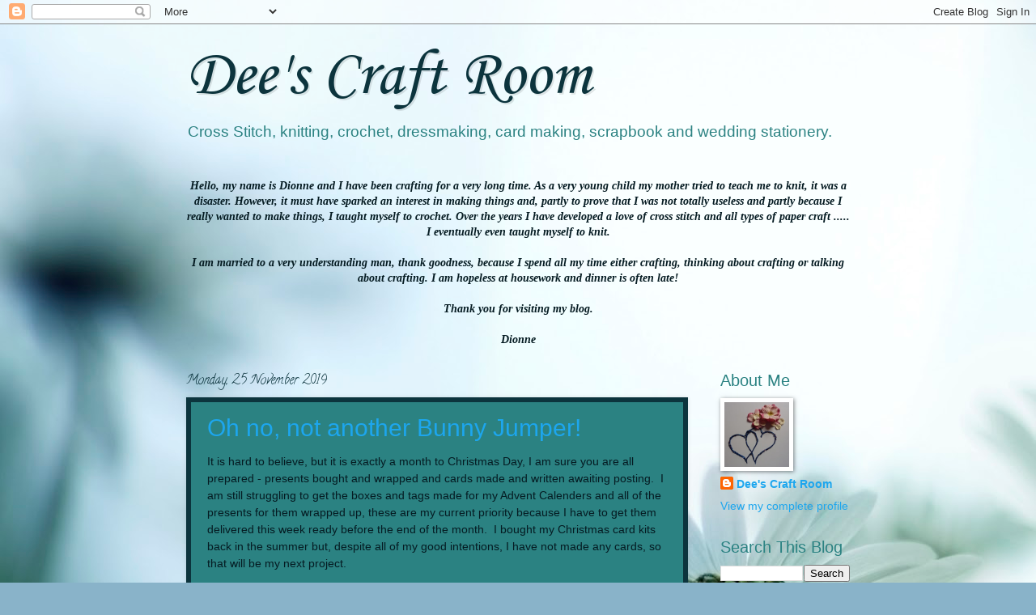

--- FILE ---
content_type: text/html; charset=UTF-8
request_url: https://deescraftroom.blogspot.com/2019/11/
body_size: 25457
content:
<!DOCTYPE html>
<html class='v2' dir='ltr' lang='en-GB'>
<head>
<link href='https://www.blogger.com/static/v1/widgets/4128112664-css_bundle_v2.css' rel='stylesheet' type='text/css'/>
<meta content='width=1100' name='viewport'/>
<meta content='text/html; charset=UTF-8' http-equiv='Content-Type'/>
<meta content='blogger' name='generator'/>
<link href='https://deescraftroom.blogspot.com/favicon.ico' rel='icon' type='image/x-icon'/>
<link href='http://deescraftroom.blogspot.com/2019/11/' rel='canonical'/>
<link rel="alternate" type="application/atom+xml" title="Dee&#39;s Craft Room - Atom" href="https://deescraftroom.blogspot.com/feeds/posts/default" />
<link rel="alternate" type="application/rss+xml" title="Dee&#39;s Craft Room - RSS" href="https://deescraftroom.blogspot.com/feeds/posts/default?alt=rss" />
<link rel="service.post" type="application/atom+xml" title="Dee&#39;s Craft Room - Atom" href="https://www.blogger.com/feeds/5115117988284381842/posts/default" />
<!--Can't find substitution for tag [blog.ieCssRetrofitLinks]-->
<meta content='http://deescraftroom.blogspot.com/2019/11/' property='og:url'/>
<meta content='Dee&#39;s Craft Room' property='og:title'/>
<meta content='Cross Stitch, knitting, crochet, dressmaking, card making, scrapbook and wedding stationery.' property='og:description'/>
<title>Dee's Craft Room: November 2019</title>
<style type='text/css'>@font-face{font-family:'Calligraffitti';font-style:normal;font-weight:400;font-display:swap;src:url(//fonts.gstatic.com/s/calligraffitti/v20/46k2lbT3XjDVqJw3DCmCFjE0vkFeOZdjppN_.woff2)format('woff2');unicode-range:U+0000-00FF,U+0131,U+0152-0153,U+02BB-02BC,U+02C6,U+02DA,U+02DC,U+0304,U+0308,U+0329,U+2000-206F,U+20AC,U+2122,U+2191,U+2193,U+2212,U+2215,U+FEFF,U+FFFD;}@font-face{font-family:'Corsiva';font-style:normal;font-weight:400;font-display:swap;src:url(//fonts.gstatic.com/l/font?kit=zOL84pjBmb1Z8oKb8rCr7O5Gs-A&skey=b9a50c359455acd3&v=v20)format('woff2');unicode-range:U+0000-00FF,U+0131,U+0152-0153,U+02BB-02BC,U+02C6,U+02DA,U+02DC,U+0304,U+0308,U+0329,U+2000-206F,U+20AC,U+2122,U+2191,U+2193,U+2212,U+2215,U+FEFF,U+FFFD;}</style>
<style id='page-skin-1' type='text/css'><!--
/*
-----------------------------------------------
Blogger Template Style
Name:     Watermark
Designer: Blogger
URL:      www.blogger.com
----------------------------------------------- */
/* Use this with templates/1ktemplate-*.html */
/* Content
----------------------------------------------- */
body {
font: normal normal 15px Arial, Tahoma, Helvetica, FreeSans, sans-serif;
color: #051b22;
background: #89b3c9 url(//themes.googleusercontent.com/image?id=1R2SvPiwXOrJBSCT0FujU9zHTzXtPNTVSq-0U2bZnGWq45BGCRfhp7tPktR9Y8Y7ecx1M) no-repeat fixed top center /* Credit: tjasam (http://www.istockphoto.com/googleimages.php?id=9401110&platform=blogger) */;
}
html body .content-outer {
min-width: 0;
max-width: 100%;
width: 100%;
}
.content-outer {
font-size: 92%;
}
a:link {
text-decoration:none;
color: #1da6ee;
}
a:visited {
text-decoration:none;
color: #124f5d;
}
a:hover {
text-decoration:underline;
color: #009ec4;
}
.body-fauxcolumns .cap-top {
margin-top: 30px;
background: transparent none no-repeat scroll center center;
height: 400px;
}
.content-inner {
padding: 0;
}
/* Header
----------------------------------------------- */
.header-inner .Header .titlewrapper,
.header-inner .Header .descriptionwrapper {
padding-left: 20px;
padding-right: 20px;
}
.Header h1 {
font: normal normal 80px Corsiva;
color: #0c343d;
text-shadow: 2px 2px rgba(0, 0, 0, .1);
}
.Header h1 a {
color: #0c343d;
}
.Header .description {
font-size: 140%;
color: #2b8282;
}
/* Tabs
----------------------------------------------- */
.tabs-inner .section {
margin: 0 20px;
}
.tabs-inner .PageList, .tabs-inner .LinkList, .tabs-inner .Labels {
margin-left: -11px;
margin-right: -11px;
background-color: #ae9eff;
border-top: 3px solid #ffffff;
border-bottom: 3px solid #ffffff;
-moz-box-shadow: 0 0 10px rgba(0, 0, 0, .3);
-webkit-box-shadow: 0 0 10px rgba(0, 0, 0, .3);
-goog-ms-box-shadow: 0 0 10px rgba(0, 0, 0, .3);
box-shadow: 0 0 10px rgba(0, 0, 0, .3);
}
.tabs-inner .PageList .widget-content,
.tabs-inner .LinkList .widget-content,
.tabs-inner .Labels .widget-content {
margin: -3px -11px;
background: transparent url(//www.blogblog.com/1kt/watermark/tabs_background_right_bubblegum.png)  no-repeat scroll right;
}
.tabs-inner .widget ul {
padding: 2px 25px;
max-height: 34px;
background: transparent url(//www.blogblog.com/1kt/watermark/tabs_background_left_bubblegum.png) no-repeat scroll left;
}
.tabs-inner .widget li {
border: none;
}
.tabs-inner .widget li a {
display: inline-block;
padding: .25em 1em;
font: normal normal 20px Corsiva;
color: #0c343d;
border-right: 1px solid transparent;
}
.tabs-inner .widget li:first-child a {
border-left: 1px solid transparent;
}
.tabs-inner .widget li.selected a, .tabs-inner .widget li a:hover {
color: #004e9b;
}
/* Headings
----------------------------------------------- */
h2 {
font: normal normal 20px Arial, Tahoma, Helvetica, FreeSans, sans-serif;
color: #2b8282;
margin: 0 0 .5em;
}
h2.date-header {
font: normal normal 16px Calligraffitti;
color: #0c343d;
}
/* Main
----------------------------------------------- */
.main-inner .column-center-inner,
.main-inner .column-left-inner,
.main-inner .column-right-inner {
padding: 0 5px;
}
.main-outer {
margin-top: 0;
background: transparent none no-repeat scroll top left;
}
.main-inner {
padding-top: 30px;
}
.main-cap-top {
position: relative;
}
.main-cap-top .cap-right {
position: absolute;
height: 0;
width: 100%;
bottom: 0;
background: transparent none repeat-x scroll bottom center;
}
.main-cap-top .cap-left {
position: absolute;
height: 245px;
width: 280px;
right: 0;
bottom: 0;
background: transparent none no-repeat scroll bottom left;
}
/* Posts
----------------------------------------------- */
.post-outer {
padding: 15px 20px;
margin: 0 0 25px;
background: #2b8282 none repeat scroll top left;
_background-image: none;
border: solid 6px #0c343d;
-moz-box-shadow: 0 0 5px rgba(0, 0, 0, .1);
-webkit-box-shadow: 0 0 5px rgba(0, 0, 0, .1);
-goog-ms-box-shadow: 0 0 5px rgba(0, 0, 0, .1);
box-shadow: 0 0 5px rgba(0, 0, 0, .1);
}
h3.post-title {
font: normal normal 30px Arial, Tahoma, Helvetica, FreeSans, sans-serif;
margin: 0;
}
.comments h4 {
font: normal normal 30px Arial, Tahoma, Helvetica, FreeSans, sans-serif;
margin: 1em 0 0;
}
.post-body {
font-size: 105%;
line-height: 1.5;
position: relative;
}
.post-header {
margin: 0 0 1em;
color: #0c343d;
}
.post-footer {
margin: 10px 0 0;
padding: 10px 0 0;
color: #0c343d;
border-top: dashed 1px #0c343d;
}
#blog-pager {
font-size: 140%
}
#comments .comment-author {
padding-top: 1.5em;
border-top: dashed 1px #0c343d;
background-position: 0 1.5em;
}
#comments .comment-author:first-child {
padding-top: 0;
border-top: none;
}
.avatar-image-container {
margin: .2em 0 0;
}
/* Comments
----------------------------------------------- */
.comments .comments-content .icon.blog-author {
background-repeat: no-repeat;
background-image: url([data-uri]);
}
.comments .comments-content .loadmore a {
border-top: 1px solid #0c343d;
border-bottom: 1px solid #0c343d;
}
.comments .continue {
border-top: 2px solid #0c343d;
}
/* Widgets
----------------------------------------------- */
.widget ul, .widget #ArchiveList ul.flat {
padding: 0;
list-style: none;
}
.widget ul li, .widget #ArchiveList ul.flat li {
padding: .35em 0;
text-indent: 0;
border-top: dashed 1px #0c343d;
}
.widget ul li:first-child, .widget #ArchiveList ul.flat li:first-child {
border-top: none;
}
.widget .post-body ul {
list-style: disc;
}
.widget .post-body ul li {
border: none;
}
.widget .zippy {
color: #0c343d;
}
.post-body img, .post-body .tr-caption-container, .Profile img, .Image img,
.BlogList .item-thumbnail img {
padding: 5px;
background: #fff;
-moz-box-shadow: 1px 1px 5px rgba(0, 0, 0, .5);
-webkit-box-shadow: 1px 1px 5px rgba(0, 0, 0, .5);
-goog-ms-box-shadow: 1px 1px 5px rgba(0, 0, 0, .5);
box-shadow: 1px 1px 5px rgba(0, 0, 0, .5);
}
.post-body img, .post-body .tr-caption-container {
padding: 8px;
}
.post-body .tr-caption-container {
color: #333333;
}
.post-body .tr-caption-container img {
padding: 0;
background: transparent;
border: none;
-moz-box-shadow: 0 0 0 rgba(0, 0, 0, .1);
-webkit-box-shadow: 0 0 0 rgba(0, 0, 0, .1);
-goog-ms-box-shadow: 0 0 0 rgba(0, 0, 0, .1);
box-shadow: 0 0 0 rgba(0, 0, 0, .1);
}
/* Footer
----------------------------------------------- */
.footer-outer {
color:#051b22;
background: #d0e7ff url(//www.blogblog.com/1kt/watermark/body_background_birds.png) repeat scroll top left;
}
.footer-outer a {
color: #1da6ee;
}
.footer-outer a:visited {
color: #124f5d;
}
.footer-outer a:hover {
color: #009ec4;
}
.footer-outer .widget h2 {
color: #2b8282;
}
/* Mobile
----------------------------------------------- */
body.mobile  {
background-size: 100% auto;
}
.mobile .body-fauxcolumn-outer {
background: transparent none repeat scroll top left;
}
html .mobile .mobile-date-outer {
border-bottom: none;
background: #2b8282 none repeat scroll top left;
_background-image: none;
margin-bottom: 10px;
}
.mobile .main-inner .date-outer {
padding: 0;
}
.mobile .main-inner .date-header {
margin: 10px;
}
.mobile .main-cap-top {
z-index: -1;
}
.mobile .content-outer {
font-size: 100%;
}
.mobile .post-outer {
padding: 10px;
}
.mobile .main-cap-top .cap-left {
background: transparent none no-repeat scroll bottom left;
}
.mobile .body-fauxcolumns .cap-top {
margin: 0;
}
.mobile-link-button {
background: #2b8282 none repeat scroll top left;
}
.mobile-link-button a:link, .mobile-link-button a:visited {
color: #1da6ee;
}
.mobile-index-date .date-header {
color: #0c343d;
}
.mobile-index-contents {
color: #051b22;
}
.mobile .tabs-inner .section {
margin: 0;
}
.mobile .tabs-inner .PageList {
margin-left: 0;
margin-right: 0;
}
.mobile .tabs-inner .PageList .widget-content {
margin: 0;
color: #004e9b;
background: #2b8282 none repeat scroll top left;
}
.mobile .tabs-inner .PageList .widget-content .pagelist-arrow {
border-left: 1px solid transparent;
}

--></style>
<style id='template-skin-1' type='text/css'><!--
body {
min-width: 860px;
}
.content-outer, .content-fauxcolumn-outer, .region-inner {
min-width: 860px;
max-width: 860px;
_width: 860px;
}
.main-inner .columns {
padding-left: 0px;
padding-right: 200px;
}
.main-inner .fauxcolumn-center-outer {
left: 0px;
right: 200px;
/* IE6 does not respect left and right together */
_width: expression(this.parentNode.offsetWidth -
parseInt("0px") -
parseInt("200px") + 'px');
}
.main-inner .fauxcolumn-left-outer {
width: 0px;
}
.main-inner .fauxcolumn-right-outer {
width: 200px;
}
.main-inner .column-left-outer {
width: 0px;
right: 100%;
margin-left: -0px;
}
.main-inner .column-right-outer {
width: 200px;
margin-right: -200px;
}
#layout {
min-width: 0;
}
#layout .content-outer {
min-width: 0;
width: 800px;
}
#layout .region-inner {
min-width: 0;
width: auto;
}
body#layout div.add_widget {
padding: 8px;
}
body#layout div.add_widget a {
margin-left: 32px;
}
--></style>
<style>
    body {background-image:url(\/\/themes.googleusercontent.com\/image?id=1R2SvPiwXOrJBSCT0FujU9zHTzXtPNTVSq-0U2bZnGWq45BGCRfhp7tPktR9Y8Y7ecx1M);}
    
@media (max-width: 200px) { body {background-image:url(\/\/themes.googleusercontent.com\/image?id=1R2SvPiwXOrJBSCT0FujU9zHTzXtPNTVSq-0U2bZnGWq45BGCRfhp7tPktR9Y8Y7ecx1M&options=w200);}}
@media (max-width: 400px) and (min-width: 201px) { body {background-image:url(\/\/themes.googleusercontent.com\/image?id=1R2SvPiwXOrJBSCT0FujU9zHTzXtPNTVSq-0U2bZnGWq45BGCRfhp7tPktR9Y8Y7ecx1M&options=w400);}}
@media (max-width: 800px) and (min-width: 401px) { body {background-image:url(\/\/themes.googleusercontent.com\/image?id=1R2SvPiwXOrJBSCT0FujU9zHTzXtPNTVSq-0U2bZnGWq45BGCRfhp7tPktR9Y8Y7ecx1M&options=w800);}}
@media (max-width: 1200px) and (min-width: 801px) { body {background-image:url(\/\/themes.googleusercontent.com\/image?id=1R2SvPiwXOrJBSCT0FujU9zHTzXtPNTVSq-0U2bZnGWq45BGCRfhp7tPktR9Y8Y7ecx1M&options=w1200);}}
/* Last tag covers anything over one higher than the previous max-size cap. */
@media (min-width: 1201px) { body {background-image:url(\/\/themes.googleusercontent.com\/image?id=1R2SvPiwXOrJBSCT0FujU9zHTzXtPNTVSq-0U2bZnGWq45BGCRfhp7tPktR9Y8Y7ecx1M&options=w1600);}}
  </style>
<link href='https://www.blogger.com/dyn-css/authorization.css?targetBlogID=5115117988284381842&amp;zx=a7e0ef7d-3c05-4005-8be5-2a65a5f0016f' media='none' onload='if(media!=&#39;all&#39;)media=&#39;all&#39;' rel='stylesheet'/><noscript><link href='https://www.blogger.com/dyn-css/authorization.css?targetBlogID=5115117988284381842&amp;zx=a7e0ef7d-3c05-4005-8be5-2a65a5f0016f' rel='stylesheet'/></noscript>
<meta name='google-adsense-platform-account' content='ca-host-pub-1556223355139109'/>
<meta name='google-adsense-platform-domain' content='blogspot.com'/>

</head>
<body class='loading variant-bubblegum'>
<div class='navbar section' id='navbar' name='Navbar'><div class='widget Navbar' data-version='1' id='Navbar1'><script type="text/javascript">
    function setAttributeOnload(object, attribute, val) {
      if(window.addEventListener) {
        window.addEventListener('load',
          function(){ object[attribute] = val; }, false);
      } else {
        window.attachEvent('onload', function(){ object[attribute] = val; });
      }
    }
  </script>
<div id="navbar-iframe-container"></div>
<script type="text/javascript" src="https://apis.google.com/js/platform.js"></script>
<script type="text/javascript">
      gapi.load("gapi.iframes:gapi.iframes.style.bubble", function() {
        if (gapi.iframes && gapi.iframes.getContext) {
          gapi.iframes.getContext().openChild({
              url: 'https://www.blogger.com/navbar/5115117988284381842?origin\x3dhttps://deescraftroom.blogspot.com',
              where: document.getElementById("navbar-iframe-container"),
              id: "navbar-iframe"
          });
        }
      });
    </script><script type="text/javascript">
(function() {
var script = document.createElement('script');
script.type = 'text/javascript';
script.src = '//pagead2.googlesyndication.com/pagead/js/google_top_exp.js';
var head = document.getElementsByTagName('head')[0];
if (head) {
head.appendChild(script);
}})();
</script>
</div></div>
<div class='body-fauxcolumns'>
<div class='fauxcolumn-outer body-fauxcolumn-outer'>
<div class='cap-top'>
<div class='cap-left'></div>
<div class='cap-right'></div>
</div>
<div class='fauxborder-left'>
<div class='fauxborder-right'></div>
<div class='fauxcolumn-inner'>
</div>
</div>
<div class='cap-bottom'>
<div class='cap-left'></div>
<div class='cap-right'></div>
</div>
</div>
</div>
<div class='content'>
<div class='content-fauxcolumns'>
<div class='fauxcolumn-outer content-fauxcolumn-outer'>
<div class='cap-top'>
<div class='cap-left'></div>
<div class='cap-right'></div>
</div>
<div class='fauxborder-left'>
<div class='fauxborder-right'></div>
<div class='fauxcolumn-inner'>
</div>
</div>
<div class='cap-bottom'>
<div class='cap-left'></div>
<div class='cap-right'></div>
</div>
</div>
</div>
<div class='content-outer'>
<div class='content-cap-top cap-top'>
<div class='cap-left'></div>
<div class='cap-right'></div>
</div>
<div class='fauxborder-left content-fauxborder-left'>
<div class='fauxborder-right content-fauxborder-right'></div>
<div class='content-inner'>
<header>
<div class='header-outer'>
<div class='header-cap-top cap-top'>
<div class='cap-left'></div>
<div class='cap-right'></div>
</div>
<div class='fauxborder-left header-fauxborder-left'>
<div class='fauxborder-right header-fauxborder-right'></div>
<div class='region-inner header-inner'>
<div class='header section' id='header' name='Header'><div class='widget Header' data-version='1' id='Header1'>
<div id='header-inner'>
<div class='titlewrapper'>
<h1 class='title'>
<a href='https://deescraftroom.blogspot.com/'>
Dee's Craft Room
</a>
</h1>
</div>
<div class='descriptionwrapper'>
<p class='description'><span>Cross Stitch, knitting, crochet, dressmaking, card making, scrapbook and wedding stationery.</span></p>
</div>
</div>
</div></div>
</div>
</div>
<div class='header-cap-bottom cap-bottom'>
<div class='cap-left'></div>
<div class='cap-right'></div>
</div>
</div>
</header>
<div class='tabs-outer'>
<div class='tabs-cap-top cap-top'>
<div class='cap-left'></div>
<div class='cap-right'></div>
</div>
<div class='fauxborder-left tabs-fauxborder-left'>
<div class='fauxborder-right tabs-fauxborder-right'></div>
<div class='region-inner tabs-inner'>
<div class='tabs section' id='crosscol' name='Cross-column'><div class='widget Text' data-version='1' id='Text1'>
<h2 class='title'>Welcome</h2>
<div class='widget-content'>
<i><b><span ="" class="Apple-style-span"   style="font-family:&quot;;font-size:medium;"><p class="separator" style="clear: both; margin: 0px; text-align: center;"><br /></p></span><span ="" class="Apple-style-span"   style="font-family:&quot;;font-size:medium;"><p class="separator" style="clear: both; margin-bottom: 0px; margin-left: 0px; margin-right: 0px; margin-top: 0px; text-align: center;"><span class="Apple-style-span">Hello, my name is Dionne and I have been crafting for a very long time.  As a very young child my mother tried to teach me to knit, it was a disaster.  However, it must have sparked an interest in making things and, partly to prove that I was not totally useless and partly because I really wanted to make things, I taught myself to crochet.  Over the years I have developed a love of cross stitch and all types of paper craft .....  I eventually even taught myself to knit.</span></p><p class="separator" style="clear: both; margin-bottom: 0px; margin-left: 0px; margin-right: 0px; margin-top: 0px; text-align: center;"><span class="Apple-style-span"><br /></span></p><p class="separator" style="clear: both; margin-bottom: 0px; margin-left: 0px; margin-right: 0px; margin-top: 0px; text-align: center;"><span class="Apple-style-span">I am married to a very understanding man, thank goodness, because I spend all my time either crafting, thinking about crafting or talking about crafting.  I am hopeless at housework and dinner is often late!</span></p></span></b></i><div><i><b><span><span ="" class="Apple-style-span"   style="font-family:&quot;;font-size:medium;"><p class="separator" style="clear: both; margin-bottom: 0px; margin-left: 0px; margin-right: 0px; margin-top: 0px; text-align: center;"><br /></p><p class="separator" style="clear: both; margin-bottom: 0px; margin-left: 0px; margin-right: 0px; margin-top: 0px; text-align: center;"><span class="Apple-style-span">Thank you for visiting my blog.</span></p><p class="separator" style="clear: both; margin-bottom: 0px; margin-left: 0px; margin-right: 0px; margin-top: 0px; text-align: center;"><span class="Apple-style-span"><br /></span></p><p class="separator" style="clear: both; margin-bottom: 0px; margin-left: 0px; margin-right: 0px; margin-top: 0px; text-align: center;"><span class="Apple-style-span">Dionne</span></p></span></span></b></i></div>
</div>
<div class='clear'></div>
</div></div>
<div class='tabs no-items section' id='crosscol-overflow' name='Cross-Column 2'></div>
</div>
</div>
<div class='tabs-cap-bottom cap-bottom'>
<div class='cap-left'></div>
<div class='cap-right'></div>
</div>
</div>
<div class='main-outer'>
<div class='main-cap-top cap-top'>
<div class='cap-left'></div>
<div class='cap-right'></div>
</div>
<div class='fauxborder-left main-fauxborder-left'>
<div class='fauxborder-right main-fauxborder-right'></div>
<div class='region-inner main-inner'>
<div class='columns fauxcolumns'>
<div class='fauxcolumn-outer fauxcolumn-center-outer'>
<div class='cap-top'>
<div class='cap-left'></div>
<div class='cap-right'></div>
</div>
<div class='fauxborder-left'>
<div class='fauxborder-right'></div>
<div class='fauxcolumn-inner'>
</div>
</div>
<div class='cap-bottom'>
<div class='cap-left'></div>
<div class='cap-right'></div>
</div>
</div>
<div class='fauxcolumn-outer fauxcolumn-left-outer'>
<div class='cap-top'>
<div class='cap-left'></div>
<div class='cap-right'></div>
</div>
<div class='fauxborder-left'>
<div class='fauxborder-right'></div>
<div class='fauxcolumn-inner'>
</div>
</div>
<div class='cap-bottom'>
<div class='cap-left'></div>
<div class='cap-right'></div>
</div>
</div>
<div class='fauxcolumn-outer fauxcolumn-right-outer'>
<div class='cap-top'>
<div class='cap-left'></div>
<div class='cap-right'></div>
</div>
<div class='fauxborder-left'>
<div class='fauxborder-right'></div>
<div class='fauxcolumn-inner'>
</div>
</div>
<div class='cap-bottom'>
<div class='cap-left'></div>
<div class='cap-right'></div>
</div>
</div>
<!-- corrects IE6 width calculation -->
<div class='columns-inner'>
<div class='column-center-outer'>
<div class='column-center-inner'>
<div class='main section' id='main' name='Main'><div class='widget Blog' data-version='1' id='Blog1'>
<div class='blog-posts hfeed'>

          <div class="date-outer">
        
<h2 class='date-header'><span>Monday, 25 November 2019</span></h2>

          <div class="date-posts">
        
<div class='post-outer'>
<div class='post hentry uncustomized-post-template' itemprop='blogPost' itemscope='itemscope' itemtype='http://schema.org/BlogPosting'>
<meta content='https://blogger.googleusercontent.com/img/b/R29vZ2xl/AVvXsEhKSOSltINzxe6IJGPNk1ByOtiD66YAZ22A8l9Viakg0l0yWMNEG-BCJ4m_eL8BOTp1YplGrA7EewT1eGHOQkUa_t74VUNufhWJifCb3rM13-i_ahKrDZ2BJrDsRORwxQ9Qt6KtXw-ai4Rq/s400/Petrol+Blue+Bunnies+1.jpg' itemprop='image_url'/>
<meta content='5115117988284381842' itemprop='blogId'/>
<meta content='107283766796206009' itemprop='postId'/>
<a name='107283766796206009'></a>
<h3 class='post-title entry-title' itemprop='name'>
<a href='https://deescraftroom.blogspot.com/2019/11/oh-no-not-another-bunny-jumper.html'>Oh no, not another Bunny Jumper!</a>
</h3>
<div class='post-header'>
<div class='post-header-line-1'></div>
</div>
<div class='post-body entry-content' id='post-body-107283766796206009' itemprop='description articleBody'>
It is hard to believe, but it is exactly a month to Christmas Day, I am sure you are all prepared - presents bought and wrapped and cards made and written awaiting posting.&nbsp; I am still struggling to get the boxes and tags made for my Advent Calenders and all of the presents for them wrapped up, these are my current priority because I have to get them delivered this week ready before the end of the month.&nbsp; I bought my Christmas card kits back in the summer but, despite all of my good intentions, I have not made any cards, so that will be my next project.<br />
<br />
After that I must do something about our decorations, when do you put your decorations up?&nbsp; Do you go OTT or do you just have a few special decorations?&nbsp; I have a friend who only ever uses natures decorations, fresh holly, logs ... and perhaps a few candles.<br />
<br />
Back in September I shared with you a<a href="http://deescraftroom.blogspot.com/2019/09/blue-bunny-jumper.html#comment-form"> navy and white bunny jumper</a> and, at the time, I warned you that I did not think it would be the last time you would see that pattern.&nbsp; This pattern has become something of a favourite in my family and here it is again, this time in petrol blue and white (honest, it is a different jumper).<br />
<br />
<div class="separator" style="clear: both; text-align: center;">
<a href="https://blogger.googleusercontent.com/img/b/R29vZ2xl/AVvXsEhKSOSltINzxe6IJGPNk1ByOtiD66YAZ22A8l9Viakg0l0yWMNEG-BCJ4m_eL8BOTp1YplGrA7EewT1eGHOQkUa_t74VUNufhWJifCb3rM13-i_ahKrDZ2BJrDsRORwxQ9Qt6KtXw-ai4Rq/s1600/Petrol+Blue+Bunnies+1.jpg" imageanchor="1" style="margin-left: 1em; margin-right: 1em;"><img border="0" data-original-height="1143" data-original-width="1600" height="285" src="https://blogger.googleusercontent.com/img/b/R29vZ2xl/AVvXsEhKSOSltINzxe6IJGPNk1ByOtiD66YAZ22A8l9Viakg0l0yWMNEG-BCJ4m_eL8BOTp1YplGrA7EewT1eGHOQkUa_t74VUNufhWJifCb3rM13-i_ahKrDZ2BJrDsRORwxQ9Qt6KtXw-ai4Rq/s400/Petrol+Blue+Bunnies+1.jpg" width="400" /></a></div>
<div class="separator" style="clear: both; text-align: center;">
<br /></div>
<div class="separator" style="clear: both;">
This lovely Fair Isle pattern is by Emu, number 8776A, and is made in double knit.&nbsp; The bunnies on the front have gorgeous knitted pompom tails - the bunnies on the back have flat tails so the do not dig in the back of the wearer.</div>
<br />
<div class="separator" style="clear: both; text-align: center;">
<a href="https://blogger.googleusercontent.com/img/b/R29vZ2xl/AVvXsEjUWVtd7-ZNzrr71yHx_8kmUD_Rrd2nCLBcLg_NKBGIIM5RYwuqhwlPNlBHiVQ6DYI2VdfX_OVwghGMd2kBLGt3dycqNGbdyACKHfeOlPTiQ9VBkYzg3A5aSxTy2EhVIGutiHZjU_8qi__a/s1600/Petrol+Blue+Bunnies+2.jpg" imageanchor="1" style="margin-left: 1em; margin-right: 1em;"><img border="0" data-original-height="1143" data-original-width="1600" height="285" src="https://blogger.googleusercontent.com/img/b/R29vZ2xl/AVvXsEjUWVtd7-ZNzrr71yHx_8kmUD_Rrd2nCLBcLg_NKBGIIM5RYwuqhwlPNlBHiVQ6DYI2VdfX_OVwghGMd2kBLGt3dycqNGbdyACKHfeOlPTiQ9VBkYzg3A5aSxTy2EhVIGutiHZjU_8qi__a/s400/Petrol+Blue+Bunnies+2.jpg" width="400" /></a></div>
<div class="separator" style="clear: both; text-align: center;">
<br /></div>
<div class="separator" style="clear: both; text-align: left;">
Some time ago I made this jumper for one of my nieces, I had not been knitting very long at that time and the pattern represented a massive challenge to me, but it was worth all of the frustration.&nbsp; Back then I did not put my knitting on my blog and the only photo I have of that jumper is this one, which her mother sent to me of my niece wearing it (apologies for the poor quality).&nbsp;</div>
<div class="separator" style="clear: both; text-align: center;">
</div>
<br />
<div class="separator" style="clear: both; text-align: center;">
<a href="https://blogger.googleusercontent.com/img/b/R29vZ2xl/AVvXsEgmLbutSBw8Dnv11yYlHKtP61cCBNGXqsFxgR-P4uONyDoycQE-1y-ZTk-EcgkwP6fkFE3WAI4DlRJb_G5pbg2JEsN7Ul6UY0PkqLUpLEMhuy1E-1EJ22-azmHHD1WbVJmhxkYpdK_qKCu6/s1600/Pink+Bunny+Jumper.jpg" imageanchor="1" style="margin-left: 1em; margin-right: 1em;"><img border="0" data-original-height="208" data-original-width="346" height="192" src="https://blogger.googleusercontent.com/img/b/R29vZ2xl/AVvXsEgmLbutSBw8Dnv11yYlHKtP61cCBNGXqsFxgR-P4uONyDoycQE-1y-ZTk-EcgkwP6fkFE3WAI4DlRJb_G5pbg2JEsN7Ul6UY0PkqLUpLEMhuy1E-1EJ22-azmHHD1WbVJmhxkYpdK_qKCu6/s320/Pink+Bunny+Jumper.jpg" width="320" /></a></div>
<div class="separator" style="clear: both; text-align: center;">
<br /></div>
<div class="separator" style="clear: both; text-align: left;">
I hope you have a great week.</div>
<div class="separator" style="clear: both; text-align: left;">
<br /></div>
<div class="separator" style="clear: both; text-align: left;">
<br /></div>
<div class="separator" style="clear: both; text-align: left;">
Dionne</div>
<br />
<div style='clear: both;'></div>
</div>
<div class='post-footer'>
<div class='post-footer-line post-footer-line-1'>
<span class='post-author vcard'>
Posted by
<span class='fn' itemprop='author' itemscope='itemscope' itemtype='http://schema.org/Person'>
<meta content='https://www.blogger.com/profile/03093699755346792088' itemprop='url'/>
<a class='g-profile' href='https://www.blogger.com/profile/03093699755346792088' rel='author' title='author profile'>
<span itemprop='name'>Dee&#39;s Craft Room</span>
</a>
</span>
</span>
<span class='post-timestamp'>
at
<meta content='http://deescraftroom.blogspot.com/2019/11/oh-no-not-another-bunny-jumper.html' itemprop='url'/>
<a class='timestamp-link' href='https://deescraftroom.blogspot.com/2019/11/oh-no-not-another-bunny-jumper.html' rel='bookmark' title='permanent link'><abbr class='published' itemprop='datePublished' title='2019-11-25T10:00:00Z'>10:00</abbr></a>
</span>
<span class='post-comment-link'>
<a class='comment-link' href='https://deescraftroom.blogspot.com/2019/11/oh-no-not-another-bunny-jumper.html#comment-form' onclick=''>
8 comments:
  </a>
</span>
<span class='post-icons'>
<span class='item-control blog-admin pid-158453967'>
<a href='https://www.blogger.com/post-edit.g?blogID=5115117988284381842&postID=107283766796206009&from=pencil' title='Edit Post'>
<img alt='' class='icon-action' height='18' src='https://resources.blogblog.com/img/icon18_edit_allbkg.gif' width='18'/>
</a>
</span>
</span>
<div class='post-share-buttons goog-inline-block'>
<a class='goog-inline-block share-button sb-email' href='https://www.blogger.com/share-post.g?blogID=5115117988284381842&postID=107283766796206009&target=email' target='_blank' title='Email This'><span class='share-button-link-text'>Email This</span></a><a class='goog-inline-block share-button sb-blog' href='https://www.blogger.com/share-post.g?blogID=5115117988284381842&postID=107283766796206009&target=blog' onclick='window.open(this.href, "_blank", "height=270,width=475"); return false;' target='_blank' title='BlogThis!'><span class='share-button-link-text'>BlogThis!</span></a><a class='goog-inline-block share-button sb-twitter' href='https://www.blogger.com/share-post.g?blogID=5115117988284381842&postID=107283766796206009&target=twitter' target='_blank' title='Share to X'><span class='share-button-link-text'>Share to X</span></a><a class='goog-inline-block share-button sb-facebook' href='https://www.blogger.com/share-post.g?blogID=5115117988284381842&postID=107283766796206009&target=facebook' onclick='window.open(this.href, "_blank", "height=430,width=640"); return false;' target='_blank' title='Share to Facebook'><span class='share-button-link-text'>Share to Facebook</span></a><a class='goog-inline-block share-button sb-pinterest' href='https://www.blogger.com/share-post.g?blogID=5115117988284381842&postID=107283766796206009&target=pinterest' target='_blank' title='Share to Pinterest'><span class='share-button-link-text'>Share to Pinterest</span></a>
</div>
</div>
<div class='post-footer-line post-footer-line-2'>
<span class='post-labels'>
</span>
</div>
<div class='post-footer-line post-footer-line-3'>
<span class='post-location'>
</span>
</div>
</div>
</div>
</div>

          </div></div>
        

          <div class="date-outer">
        
<h2 class='date-header'><span>Friday, 22 November 2019</span></h2>

          <div class="date-posts">
        
<div class='post-outer'>
<div class='post hentry uncustomized-post-template' itemprop='blogPost' itemscope='itemscope' itemtype='http://schema.org/BlogPosting'>
<meta content='https://blogger.googleusercontent.com/img/b/R29vZ2xl/AVvXsEgXzTGIEL_EhMdgG1uYgKGgfFU375iNwmuiqf7CjT13oizPFTP0RF_mhIdwtQozHvQwggsVoVvtoTjHXP-CKoPPOLEkdUcBQZ-UXE7eYP-EFB-_zqbwF_5A_DC5wdi9yi_bBjRRAas7KRnU/s400/Red+Jumper+2.jpg' itemprop='image_url'/>
<meta content='5115117988284381842' itemprop='blogId'/>
<meta content='4514800208660166683' itemprop='postId'/>
<a name='4514800208660166683'></a>
<h3 class='post-title entry-title' itemprop='name'>
<a href='https://deescraftroom.blogspot.com/2019/11/red-nordic-style-sweater.html'>Red Nordic Style Sweater</a>
</h3>
<div class='post-header'>
<div class='post-header-line-1'></div>
</div>
<div class='post-body entry-content' id='post-body-4514800208660166683' itemprop='description articleBody'>
I need to check, but I think this is the last of the red cardigans and jumpers that I have been making for my little niece to wear to pre-school.<br />
<br />
Once again I found myself getting low on red yarn, so I reverted to that old trick of mixing in another colour .... and just as well, I literally had only a few yards of red left when I had finished this jumper.<br />
<br />
<div class="separator" style="clear: both; text-align: center;">
<a href="https://blogger.googleusercontent.com/img/b/R29vZ2xl/AVvXsEgXzTGIEL_EhMdgG1uYgKGgfFU375iNwmuiqf7CjT13oizPFTP0RF_mhIdwtQozHvQwggsVoVvtoTjHXP-CKoPPOLEkdUcBQZ-UXE7eYP-EFB-_zqbwF_5A_DC5wdi9yi_bBjRRAas7KRnU/s1600/Red+Jumper+2.jpg" imageanchor="1" style="margin-left: 1em; margin-right: 1em;"><img border="0" data-original-height="1143" data-original-width="1600" height="285" src="https://blogger.googleusercontent.com/img/b/R29vZ2xl/AVvXsEgXzTGIEL_EhMdgG1uYgKGgfFU375iNwmuiqf7CjT13oizPFTP0RF_mhIdwtQozHvQwggsVoVvtoTjHXP-CKoPPOLEkdUcBQZ-UXE7eYP-EFB-_zqbwF_5A_DC5wdi9yi_bBjRRAas7KRnU/s400/Red+Jumper+2.jpg" width="400" /></a></div>
<br />
The pattern I used was Styecraft #4910 and I made up the white stripe design as I went, of course, matching the design on the back with the front.<br />
<br />
I hope you have enjoyed my rush of red.&nbsp; I am looking forward to making something in another colour.<br />
<br />
<br />
Dionne
<div style='clear: both;'></div>
</div>
<div class='post-footer'>
<div class='post-footer-line post-footer-line-1'>
<span class='post-author vcard'>
Posted by
<span class='fn' itemprop='author' itemscope='itemscope' itemtype='http://schema.org/Person'>
<meta content='https://www.blogger.com/profile/03093699755346792088' itemprop='url'/>
<a class='g-profile' href='https://www.blogger.com/profile/03093699755346792088' rel='author' title='author profile'>
<span itemprop='name'>Dee&#39;s Craft Room</span>
</a>
</span>
</span>
<span class='post-timestamp'>
at
<meta content='http://deescraftroom.blogspot.com/2019/11/red-nordic-style-sweater.html' itemprop='url'/>
<a class='timestamp-link' href='https://deescraftroom.blogspot.com/2019/11/red-nordic-style-sweater.html' rel='bookmark' title='permanent link'><abbr class='published' itemprop='datePublished' title='2019-11-22T10:00:00Z'>10:00</abbr></a>
</span>
<span class='post-comment-link'>
<a class='comment-link' href='https://deescraftroom.blogspot.com/2019/11/red-nordic-style-sweater.html#comment-form' onclick=''>
6 comments:
  </a>
</span>
<span class='post-icons'>
<span class='item-control blog-admin pid-158453967'>
<a href='https://www.blogger.com/post-edit.g?blogID=5115117988284381842&postID=4514800208660166683&from=pencil' title='Edit Post'>
<img alt='' class='icon-action' height='18' src='https://resources.blogblog.com/img/icon18_edit_allbkg.gif' width='18'/>
</a>
</span>
</span>
<div class='post-share-buttons goog-inline-block'>
<a class='goog-inline-block share-button sb-email' href='https://www.blogger.com/share-post.g?blogID=5115117988284381842&postID=4514800208660166683&target=email' target='_blank' title='Email This'><span class='share-button-link-text'>Email This</span></a><a class='goog-inline-block share-button sb-blog' href='https://www.blogger.com/share-post.g?blogID=5115117988284381842&postID=4514800208660166683&target=blog' onclick='window.open(this.href, "_blank", "height=270,width=475"); return false;' target='_blank' title='BlogThis!'><span class='share-button-link-text'>BlogThis!</span></a><a class='goog-inline-block share-button sb-twitter' href='https://www.blogger.com/share-post.g?blogID=5115117988284381842&postID=4514800208660166683&target=twitter' target='_blank' title='Share to X'><span class='share-button-link-text'>Share to X</span></a><a class='goog-inline-block share-button sb-facebook' href='https://www.blogger.com/share-post.g?blogID=5115117988284381842&postID=4514800208660166683&target=facebook' onclick='window.open(this.href, "_blank", "height=430,width=640"); return false;' target='_blank' title='Share to Facebook'><span class='share-button-link-text'>Share to Facebook</span></a><a class='goog-inline-block share-button sb-pinterest' href='https://www.blogger.com/share-post.g?blogID=5115117988284381842&postID=4514800208660166683&target=pinterest' target='_blank' title='Share to Pinterest'><span class='share-button-link-text'>Share to Pinterest</span></a>
</div>
</div>
<div class='post-footer-line post-footer-line-2'>
<span class='post-labels'>
</span>
</div>
<div class='post-footer-line post-footer-line-3'>
<span class='post-location'>
</span>
</div>
</div>
</div>
</div>

          </div></div>
        

          <div class="date-outer">
        
<h2 class='date-header'><span>Wednesday, 20 November 2019</span></h2>

          <div class="date-posts">
        
<div class='post-outer'>
<div class='post hentry uncustomized-post-template' itemprop='blogPost' itemscope='itemscope' itemtype='http://schema.org/BlogPosting'>
<meta content='https://blogger.googleusercontent.com/img/b/R29vZ2xl/AVvXsEiARztqcfoQ9HizVWS4ctYwODP-3mYs2sZp3ieC74UN5y7O6gs7-AJdSZZdQ0dM6B1GAJQ86CrN0hS8bGhbaOxrr248aJ20bHQDAUPDPDWjCyXFUKiwFXGHx9p1xY_9Uf_i9TsTZLIP_pxb/s400/Theresa%2527s+pram+blankets.jpg' itemprop='image_url'/>
<meta content='5115117988284381842' itemprop='blogId'/>
<meta content='1945257338330724934' itemprop='postId'/>
<a name='1945257338330724934'></a>
<h3 class='post-title entry-title' itemprop='name'>
<a href='https://deescraftroom.blogspot.com/2019/11/dolls-pram-blankets.html'>Dolls Pram Blankets</a>
</h3>
<div class='post-header'>
<div class='post-header-line-1'></div>
</div>
<div class='post-body entry-content' id='post-body-1945257338330724934' itemprop='description articleBody'>
Last year one of my closest friends bought her granddaughter a little dolls pram for Christmas.&nbsp; I was asked if I could make a couple of blankets for it.&nbsp; Which I did, but I totally forgot to share them after Christmas, so here they are now.<br />
<br />
I used the same crochet stitch for both blankets but made different boarders to give the blankets a different look.<br />
<br />
<div class="separator" style="clear: both; text-align: center;">
<a href="https://blogger.googleusercontent.com/img/b/R29vZ2xl/AVvXsEiARztqcfoQ9HizVWS4ctYwODP-3mYs2sZp3ieC74UN5y7O6gs7-AJdSZZdQ0dM6B1GAJQ86CrN0hS8bGhbaOxrr248aJ20bHQDAUPDPDWjCyXFUKiwFXGHx9p1xY_9Uf_i9TsTZLIP_pxb/s1600/Theresa%2527s+pram+blankets.jpg" imageanchor="1" style="margin-left: 1em; margin-right: 1em;"><img border="0" data-original-height="1200" data-original-width="1600" height="300" src="https://blogger.googleusercontent.com/img/b/R29vZ2xl/AVvXsEiARztqcfoQ9HizVWS4ctYwODP-3mYs2sZp3ieC74UN5y7O6gs7-AJdSZZdQ0dM6B1GAJQ86CrN0hS8bGhbaOxrr248aJ20bHQDAUPDPDWjCyXFUKiwFXGHx9p1xY_9Uf_i9TsTZLIP_pxb/s400/Theresa%2527s+pram+blankets.jpg" width="400" /></a></div>
<br />
I made the red one a little longer and turned down the top edge, tucked some lace from my stash under the fold and added some tiny rosebuds.&nbsp; The white one I gave a very simple fringe - an oldie but a goodie!<br />
<br />
<br />
Dionne
<div style='clear: both;'></div>
</div>
<div class='post-footer'>
<div class='post-footer-line post-footer-line-1'>
<span class='post-author vcard'>
Posted by
<span class='fn' itemprop='author' itemscope='itemscope' itemtype='http://schema.org/Person'>
<meta content='https://www.blogger.com/profile/03093699755346792088' itemprop='url'/>
<a class='g-profile' href='https://www.blogger.com/profile/03093699755346792088' rel='author' title='author profile'>
<span itemprop='name'>Dee&#39;s Craft Room</span>
</a>
</span>
</span>
<span class='post-timestamp'>
at
<meta content='http://deescraftroom.blogspot.com/2019/11/dolls-pram-blankets.html' itemprop='url'/>
<a class='timestamp-link' href='https://deescraftroom.blogspot.com/2019/11/dolls-pram-blankets.html' rel='bookmark' title='permanent link'><abbr class='published' itemprop='datePublished' title='2019-11-20T10:00:00Z'>10:00</abbr></a>
</span>
<span class='post-comment-link'>
<a class='comment-link' href='https://deescraftroom.blogspot.com/2019/11/dolls-pram-blankets.html#comment-form' onclick=''>
6 comments:
  </a>
</span>
<span class='post-icons'>
<span class='item-control blog-admin pid-158453967'>
<a href='https://www.blogger.com/post-edit.g?blogID=5115117988284381842&postID=1945257338330724934&from=pencil' title='Edit Post'>
<img alt='' class='icon-action' height='18' src='https://resources.blogblog.com/img/icon18_edit_allbkg.gif' width='18'/>
</a>
</span>
</span>
<div class='post-share-buttons goog-inline-block'>
<a class='goog-inline-block share-button sb-email' href='https://www.blogger.com/share-post.g?blogID=5115117988284381842&postID=1945257338330724934&target=email' target='_blank' title='Email This'><span class='share-button-link-text'>Email This</span></a><a class='goog-inline-block share-button sb-blog' href='https://www.blogger.com/share-post.g?blogID=5115117988284381842&postID=1945257338330724934&target=blog' onclick='window.open(this.href, "_blank", "height=270,width=475"); return false;' target='_blank' title='BlogThis!'><span class='share-button-link-text'>BlogThis!</span></a><a class='goog-inline-block share-button sb-twitter' href='https://www.blogger.com/share-post.g?blogID=5115117988284381842&postID=1945257338330724934&target=twitter' target='_blank' title='Share to X'><span class='share-button-link-text'>Share to X</span></a><a class='goog-inline-block share-button sb-facebook' href='https://www.blogger.com/share-post.g?blogID=5115117988284381842&postID=1945257338330724934&target=facebook' onclick='window.open(this.href, "_blank", "height=430,width=640"); return false;' target='_blank' title='Share to Facebook'><span class='share-button-link-text'>Share to Facebook</span></a><a class='goog-inline-block share-button sb-pinterest' href='https://www.blogger.com/share-post.g?blogID=5115117988284381842&postID=1945257338330724934&target=pinterest' target='_blank' title='Share to Pinterest'><span class='share-button-link-text'>Share to Pinterest</span></a>
</div>
</div>
<div class='post-footer-line post-footer-line-2'>
<span class='post-labels'>
</span>
</div>
<div class='post-footer-line post-footer-line-3'>
<span class='post-location'>
</span>
</div>
</div>
</div>
</div>

          </div></div>
        

          <div class="date-outer">
        
<h2 class='date-header'><span>Monday, 18 November 2019</span></h2>

          <div class="date-posts">
        
<div class='post-outer'>
<div class='post hentry uncustomized-post-template' itemprop='blogPost' itemscope='itemscope' itemtype='http://schema.org/BlogPosting'>
<meta content='https://blogger.googleusercontent.com/img/b/R29vZ2xl/AVvXsEhVf0Q_d0r_bYUHMMmouwCKmHdEYzoHj7L3zKUzbRie_vqreOkbYSyElgc5RBrGORHXGrfhixO0wlzwwBAwOr2hMJeOWJsixGTSTHrtCycwsKGQz4mcyz9Hz9T5-rAocNJuAlD4Y1Y9cWyG/s400/Congratulations+Card.jpg' itemprop='image_url'/>
<meta content='5115117988284381842' itemprop='blogId'/>
<meta content='3961657664532808018' itemprop='postId'/>
<a name='3961657664532808018'></a>
<h3 class='post-title entry-title' itemprop='name'>
<a href='https://deescraftroom.blogspot.com/2019/11/say-it-with-roses.html'>Say it with Roses</a>
</h3>
<div class='post-header'>
<div class='post-header-line-1'></div>
</div>
<div class='post-body entry-content' id='post-body-3961657664532808018' itemprop='description articleBody'>
I have another of those kit cards to share with you today.<br />
<br />
I made this card from the bits I had left over after making a wedding anniversary card.&nbsp; As I did not have any one in particular in mind when I made it I kept this simple so it could be used for an anniversary or an engagement etc.<br />
<br />
<div class="separator" style="clear: both; text-align: center;">
<a href="https://blogger.googleusercontent.com/img/b/R29vZ2xl/AVvXsEhVf0Q_d0r_bYUHMMmouwCKmHdEYzoHj7L3zKUzbRie_vqreOkbYSyElgc5RBrGORHXGrfhixO0wlzwwBAwOr2hMJeOWJsixGTSTHrtCycwsKGQz4mcyz9Hz9T5-rAocNJuAlD4Y1Y9cWyG/s1600/Congratulations+Card.jpg" imageanchor="1" style="margin-left: 1em; margin-right: 1em;"><img border="0" data-original-height="1600" data-original-width="1143" height="400" src="https://blogger.googleusercontent.com/img/b/R29vZ2xl/AVvXsEhVf0Q_d0r_bYUHMMmouwCKmHdEYzoHj7L3zKUzbRie_vqreOkbYSyElgc5RBrGORHXGrfhixO0wlzwwBAwOr2hMJeOWJsixGTSTHrtCycwsKGQz4mcyz9Hz9T5-rAocNJuAlD4Y1Y9cWyG/s400/Congratulations+Card.jpg" width="285" /></a></div>
<div class="separator" style="clear: both; text-align: center;">
<br /></div>
<div class="separator" style="clear: both; text-align: left;">
I purchased the kit from C&amp;C many years ago and, whilst I cannot be sure, I think it was by Kanban.&nbsp; The only things not in the kit were the flat backed gems and the glue.</div>
<div class="separator" style="clear: both; text-align: left;">
<br /></div>
<div class="separator" style="clear: both; text-align: left;">
<br /></div>
<div class="separator" style="clear: both; text-align: left;">
Dionne</div>
<br />
<div style='clear: both;'></div>
</div>
<div class='post-footer'>
<div class='post-footer-line post-footer-line-1'>
<span class='post-author vcard'>
Posted by
<span class='fn' itemprop='author' itemscope='itemscope' itemtype='http://schema.org/Person'>
<meta content='https://www.blogger.com/profile/03093699755346792088' itemprop='url'/>
<a class='g-profile' href='https://www.blogger.com/profile/03093699755346792088' rel='author' title='author profile'>
<span itemprop='name'>Dee&#39;s Craft Room</span>
</a>
</span>
</span>
<span class='post-timestamp'>
at
<meta content='http://deescraftroom.blogspot.com/2019/11/say-it-with-roses.html' itemprop='url'/>
<a class='timestamp-link' href='https://deescraftroom.blogspot.com/2019/11/say-it-with-roses.html' rel='bookmark' title='permanent link'><abbr class='published' itemprop='datePublished' title='2019-11-18T10:00:00Z'>10:00</abbr></a>
</span>
<span class='post-comment-link'>
<a class='comment-link' href='https://deescraftroom.blogspot.com/2019/11/say-it-with-roses.html#comment-form' onclick=''>
4 comments:
  </a>
</span>
<span class='post-icons'>
<span class='item-control blog-admin pid-158453967'>
<a href='https://www.blogger.com/post-edit.g?blogID=5115117988284381842&postID=3961657664532808018&from=pencil' title='Edit Post'>
<img alt='' class='icon-action' height='18' src='https://resources.blogblog.com/img/icon18_edit_allbkg.gif' width='18'/>
</a>
</span>
</span>
<div class='post-share-buttons goog-inline-block'>
<a class='goog-inline-block share-button sb-email' href='https://www.blogger.com/share-post.g?blogID=5115117988284381842&postID=3961657664532808018&target=email' target='_blank' title='Email This'><span class='share-button-link-text'>Email This</span></a><a class='goog-inline-block share-button sb-blog' href='https://www.blogger.com/share-post.g?blogID=5115117988284381842&postID=3961657664532808018&target=blog' onclick='window.open(this.href, "_blank", "height=270,width=475"); return false;' target='_blank' title='BlogThis!'><span class='share-button-link-text'>BlogThis!</span></a><a class='goog-inline-block share-button sb-twitter' href='https://www.blogger.com/share-post.g?blogID=5115117988284381842&postID=3961657664532808018&target=twitter' target='_blank' title='Share to X'><span class='share-button-link-text'>Share to X</span></a><a class='goog-inline-block share-button sb-facebook' href='https://www.blogger.com/share-post.g?blogID=5115117988284381842&postID=3961657664532808018&target=facebook' onclick='window.open(this.href, "_blank", "height=430,width=640"); return false;' target='_blank' title='Share to Facebook'><span class='share-button-link-text'>Share to Facebook</span></a><a class='goog-inline-block share-button sb-pinterest' href='https://www.blogger.com/share-post.g?blogID=5115117988284381842&postID=3961657664532808018&target=pinterest' target='_blank' title='Share to Pinterest'><span class='share-button-link-text'>Share to Pinterest</span></a>
</div>
</div>
<div class='post-footer-line post-footer-line-2'>
<span class='post-labels'>
</span>
</div>
<div class='post-footer-line post-footer-line-3'>
<span class='post-location'>
</span>
</div>
</div>
</div>
</div>

          </div></div>
        

          <div class="date-outer">
        
<h2 class='date-header'><span>Friday, 15 November 2019</span></h2>

          <div class="date-posts">
        
<div class='post-outer'>
<div class='post hentry uncustomized-post-template' itemprop='blogPost' itemscope='itemscope' itemtype='http://schema.org/BlogPosting'>
<meta content='https://blogger.googleusercontent.com/img/b/R29vZ2xl/AVvXsEgZIG-wR3sxGFrJCI6MPo6FnFmMh23jdqHEHE3p_BATbhGxQnqEhYebRCTEaiP8dXq0XF-v9btfz7zSIKBpJ0Rhm5-0N_55EUVStoKNz4_OBadaGBbig_J4fmq2HHzRF4BvdpYQgD9Jd9e3/s400/Red+Cardigan+9.jpg' itemprop='image_url'/>
<meta content='5115117988284381842' itemprop='blogId'/>
<meta content='5097050863889313325' itemprop='postId'/>
<a name='5097050863889313325'></a>
<h3 class='post-title entry-title' itemprop='name'>
<a href='https://deescraftroom.blogspot.com/2019/11/five-little-ladybirds.html'>Five Little Ladybirds</a>
</h3>
<div class='post-header'>
<div class='post-header-line-1'></div>
</div>
<div class='post-body entry-content' id='post-body-5097050863889313325' itemprop='description articleBody'>
More red cardigans today.&nbsp; Once again I have made both the 'V' necked cardigan and the round necked cardigan from my vintage Stylecraft pattern, number 4909.<br />
<br />
I thought it might be fun (and possibly useful) to try and make each of these plain cardigans look slightly different.&nbsp; With this 'V' necked cardigan I bought some fun ladybird buttons, they are really lovely.<br />
<br />
<div class="separator" style="clear: both; text-align: center;">
<a href="https://blogger.googleusercontent.com/img/b/R29vZ2xl/AVvXsEgZIG-wR3sxGFrJCI6MPo6FnFmMh23jdqHEHE3p_BATbhGxQnqEhYebRCTEaiP8dXq0XF-v9btfz7zSIKBpJ0Rhm5-0N_55EUVStoKNz4_OBadaGBbig_J4fmq2HHzRF4BvdpYQgD9Jd9e3/s1600/Red+Cardigan+9.jpg" imageanchor="1" style="margin-left: 1em; margin-right: 1em;"><img border="0" data-original-height="1129" data-original-width="1600" height="281" src="https://blogger.googleusercontent.com/img/b/R29vZ2xl/AVvXsEgZIG-wR3sxGFrJCI6MPo6FnFmMh23jdqHEHE3p_BATbhGxQnqEhYebRCTEaiP8dXq0XF-v9btfz7zSIKBpJ0Rhm5-0N_55EUVStoKNz4_OBadaGBbig_J4fmq2HHzRF4BvdpYQgD9Jd9e3/s400/Red+Cardigan+9.jpg" width="400" /></a></div>
<div class="separator" style="clear: both; text-align: center;">
<br /></div>
<div class="separator" style="clear: both; text-align: left;">
I always think that my photographs of the cardigans and jumpers I make do not do them justice, my photographic skills leave a lot to be desired.&nbsp; So I thought I would try using a model for the next one, unfortunately, I think this may well be the worse of two evils.&nbsp; My little niece's brother acted as my model but, as you can see, this round necked jumper swamped him!</div>
<div class="separator" style="clear: both; text-align: left;">
<br /></div>
<div class="separator" style="clear: both; text-align: center;">
<a href="https://blogger.googleusercontent.com/img/b/R29vZ2xl/AVvXsEhyD0kJoW2H6OsZUfia3AUv286qDHZy0GbhsWJYzZYFn0tKuVMiLL4I_uMvDim4g9o9Y-LBLtkwQlGIKHfvqN2IE6cyaTsnnxYpdo1VvpL1vZ9sx8NFMvIy0_epX-s4AXstjKhnE2Judvgz/s1600/Red+Cardigan+10.jpg" imageanchor="1" style="margin-left: 1em; margin-right: 1em;"><img border="0" data-original-height="1324" data-original-width="1326" height="398" src="https://blogger.googleusercontent.com/img/b/R29vZ2xl/AVvXsEhyD0kJoW2H6OsZUfia3AUv286qDHZy0GbhsWJYzZYFn0tKuVMiLL4I_uMvDim4g9o9Y-LBLtkwQlGIKHfvqN2IE6cyaTsnnxYpdo1VvpL1vZ9sx8NFMvIy0_epX-s4AXstjKhnE2Judvgz/s400/Red+Cardigan+10.jpg" width="400" /></a></div>
<br />
You may recall that when I made the <a href="http://deescraftroom.blogspot.com/2019/11/seeing-red.html#comment-form">previous 'pair' of cardigans</a>&nbsp;using this pattern, I put pockets on the 'V' necked one.&nbsp; So, this time, I put the pockets on this round necked one.<br />
<br />
I hope you have a great weekend.<br />
<br />
<br />
Dionne<br />
<div style='clear: both;'></div>
</div>
<div class='post-footer'>
<div class='post-footer-line post-footer-line-1'>
<span class='post-author vcard'>
Posted by
<span class='fn' itemprop='author' itemscope='itemscope' itemtype='http://schema.org/Person'>
<meta content='https://www.blogger.com/profile/03093699755346792088' itemprop='url'/>
<a class='g-profile' href='https://www.blogger.com/profile/03093699755346792088' rel='author' title='author profile'>
<span itemprop='name'>Dee&#39;s Craft Room</span>
</a>
</span>
</span>
<span class='post-timestamp'>
at
<meta content='http://deescraftroom.blogspot.com/2019/11/five-little-ladybirds.html' itemprop='url'/>
<a class='timestamp-link' href='https://deescraftroom.blogspot.com/2019/11/five-little-ladybirds.html' rel='bookmark' title='permanent link'><abbr class='published' itemprop='datePublished' title='2019-11-15T10:00:00Z'>10:00</abbr></a>
</span>
<span class='post-comment-link'>
<a class='comment-link' href='https://deescraftroom.blogspot.com/2019/11/five-little-ladybirds.html#comment-form' onclick=''>
2 comments:
  </a>
</span>
<span class='post-icons'>
<span class='item-control blog-admin pid-158453967'>
<a href='https://www.blogger.com/post-edit.g?blogID=5115117988284381842&postID=5097050863889313325&from=pencil' title='Edit Post'>
<img alt='' class='icon-action' height='18' src='https://resources.blogblog.com/img/icon18_edit_allbkg.gif' width='18'/>
</a>
</span>
</span>
<div class='post-share-buttons goog-inline-block'>
<a class='goog-inline-block share-button sb-email' href='https://www.blogger.com/share-post.g?blogID=5115117988284381842&postID=5097050863889313325&target=email' target='_blank' title='Email This'><span class='share-button-link-text'>Email This</span></a><a class='goog-inline-block share-button sb-blog' href='https://www.blogger.com/share-post.g?blogID=5115117988284381842&postID=5097050863889313325&target=blog' onclick='window.open(this.href, "_blank", "height=270,width=475"); return false;' target='_blank' title='BlogThis!'><span class='share-button-link-text'>BlogThis!</span></a><a class='goog-inline-block share-button sb-twitter' href='https://www.blogger.com/share-post.g?blogID=5115117988284381842&postID=5097050863889313325&target=twitter' target='_blank' title='Share to X'><span class='share-button-link-text'>Share to X</span></a><a class='goog-inline-block share-button sb-facebook' href='https://www.blogger.com/share-post.g?blogID=5115117988284381842&postID=5097050863889313325&target=facebook' onclick='window.open(this.href, "_blank", "height=430,width=640"); return false;' target='_blank' title='Share to Facebook'><span class='share-button-link-text'>Share to Facebook</span></a><a class='goog-inline-block share-button sb-pinterest' href='https://www.blogger.com/share-post.g?blogID=5115117988284381842&postID=5097050863889313325&target=pinterest' target='_blank' title='Share to Pinterest'><span class='share-button-link-text'>Share to Pinterest</span></a>
</div>
</div>
<div class='post-footer-line post-footer-line-2'>
<span class='post-labels'>
</span>
</div>
<div class='post-footer-line post-footer-line-3'>
<span class='post-location'>
</span>
</div>
</div>
</div>
</div>

          </div></div>
        

          <div class="date-outer">
        
<h2 class='date-header'><span>Wednesday, 13 November 2019</span></h2>

          <div class="date-posts">
        
<div class='post-outer'>
<div class='post hentry uncustomized-post-template' itemprop='blogPost' itemscope='itemscope' itemtype='http://schema.org/BlogPosting'>
<meta content='https://blogger.googleusercontent.com/img/b/R29vZ2xl/AVvXsEi5Ds6ZrjI1p3UE2ABbhm2ozZ0vZglCpAT5pSZXQ5Io-g-0H93F4NccUB_cGmzoP1efrB_Z74003f5DG1JinBVg6q_9ovff5Yd4TSGV-rkAmDcHgdQSqWK4dpFDgTOJm1h0WMaLZzp0OUV9/s400/Red+cardigan+6.jpg' itemprop='image_url'/>
<meta content='5115117988284381842' itemprop='blogId'/>
<meta content='6910274674947643477' itemprop='postId'/>
<a name='6910274674947643477'></a>
<h3 class='post-title entry-title' itemprop='name'>
<a href='https://deescraftroom.blogspot.com/2019/11/scottie-dogs.html'>Scottie Dogs</a>
</h3>
<div class='post-header'>
<div class='post-header-line-1'></div>
</div>
<div class='post-body entry-content' id='post-body-6910274674947643477' itemprop='description articleBody'>
Surprise!&nbsp; I am back with yet another red cardigan.<br />
<br />
Once again I found that I was rapidly running out of red yarn and I was not sure I had enough to make another cardigan with what remained.&nbsp; My solution was to mix in a little of something else, I trawled through my patterns and found this little sweetie with Scottie Dogs on the front.<br />
<br />
<div class="separator" style="clear: both; text-align: center;">
<a href="https://blogger.googleusercontent.com/img/b/R29vZ2xl/AVvXsEi5Ds6ZrjI1p3UE2ABbhm2ozZ0vZglCpAT5pSZXQ5Io-g-0H93F4NccUB_cGmzoP1efrB_Z74003f5DG1JinBVg6q_9ovff5Yd4TSGV-rkAmDcHgdQSqWK4dpFDgTOJm1h0WMaLZzp0OUV9/s1600/Red+cardigan+6.jpg" imageanchor="1" style="margin-left: 1em; margin-right: 1em;"><img border="0" data-original-height="1143" data-original-width="1600" height="285" src="https://blogger.googleusercontent.com/img/b/R29vZ2xl/AVvXsEi5Ds6ZrjI1p3UE2ABbhm2ozZ0vZglCpAT5pSZXQ5Io-g-0H93F4NccUB_cGmzoP1efrB_Z74003f5DG1JinBVg6q_9ovff5Yd4TSGV-rkAmDcHgdQSqWK4dpFDgTOJm1h0WMaLZzp0OUV9/s400/Red+cardigan+6.jpg" width="400" /></a></div>
<div class="separator" style="clear: both; text-align: center;">
<br /></div>
<div class="separator" style="clear: both; text-align: left;">
At the end of the day, I am not sure it actually saved me very much red yarn but it does make a lovely cardigan.&nbsp; Sadly, this is another one which turned out a little on the large side, so it may be a few months before my niece gets to wear.</div>
<br />
<div class="separator" style="clear: both; text-align: center;">
<a href="https://blogger.googleusercontent.com/img/b/R29vZ2xl/AVvXsEhMV0XUCTabCCNqvZGf0_YMtHYHznu9d1u8IATSl1lrs0HyW5WlEBYr4VpMWF2FC7fP7vWlJ8S4yaoMSC421ueqWYJobWmGBbMqVl3H_ULyaTSlv3tCtab-Skyv-ANqvSAaV4LUTwgPOV8y/s1600/Red+cardigan+7.jpg" imageanchor="1" style="margin-left: 1em; margin-right: 1em;"><img border="0" data-original-height="1143" data-original-width="1600" height="228" src="https://blogger.googleusercontent.com/img/b/R29vZ2xl/AVvXsEhMV0XUCTabCCNqvZGf0_YMtHYHznu9d1u8IATSl1lrs0HyW5WlEBYr4VpMWF2FC7fP7vWlJ8S4yaoMSC421ueqWYJobWmGBbMqVl3H_ULyaTSlv3tCtab-Skyv-ANqvSAaV4LUTwgPOV8y/s320/Red+cardigan+7.jpg" width="320" /></a></div>
<div class="separator" style="clear: both; text-align: center;">
<br /></div>
<div class="separator" style="clear: both; text-align: left;">
You could not have failed to have noticed the change in colour of the yarn in these close ups.&nbsp; In reality, these are the truer colour.&nbsp; &nbsp;I think the camera flash is so intensive, it has lightened the colour of the first photograph.</div>
<br />
<div class="separator" style="clear: both; text-align: center;">
<a href="https://blogger.googleusercontent.com/img/b/R29vZ2xl/AVvXsEj2MnpbJtg10-L9oouzuXS-G6dC8XWCxkUa8yOl_lL44qQxLMloNLXblOCOkbhv38jdWjbu6g2CRBcbrBGxoFb45vH04jC_n4OakHWHrxW8feGV566vKGksUVO6gFYVbXzm5im9WWyoQoro/s1600/Red+cardigan+8.jpg" imageanchor="1" style="margin-left: 1em; margin-right: 1em;"><img border="0" data-original-height="1143" data-original-width="1600" height="228" src="https://blogger.googleusercontent.com/img/b/R29vZ2xl/AVvXsEj2MnpbJtg10-L9oouzuXS-G6dC8XWCxkUa8yOl_lL44qQxLMloNLXblOCOkbhv38jdWjbu6g2CRBcbrBGxoFb45vH04jC_n4OakHWHrxW8feGV566vKGksUVO6gFYVbXzm5im9WWyoQoro/s320/Red+cardigan+8.jpg" width="320" /></a></div>
<br />
The pattern is a VERY old Sidar, Snuggly one #3236.&nbsp; I hope my niece likes it as much as her Auntie Dionne does.<br />
<br />
<br />
Dionne
<div style='clear: both;'></div>
</div>
<div class='post-footer'>
<div class='post-footer-line post-footer-line-1'>
<span class='post-author vcard'>
Posted by
<span class='fn' itemprop='author' itemscope='itemscope' itemtype='http://schema.org/Person'>
<meta content='https://www.blogger.com/profile/03093699755346792088' itemprop='url'/>
<a class='g-profile' href='https://www.blogger.com/profile/03093699755346792088' rel='author' title='author profile'>
<span itemprop='name'>Dee&#39;s Craft Room</span>
</a>
</span>
</span>
<span class='post-timestamp'>
at
<meta content='http://deescraftroom.blogspot.com/2019/11/scottie-dogs.html' itemprop='url'/>
<a class='timestamp-link' href='https://deescraftroom.blogspot.com/2019/11/scottie-dogs.html' rel='bookmark' title='permanent link'><abbr class='published' itemprop='datePublished' title='2019-11-13T10:00:00Z'>10:00</abbr></a>
</span>
<span class='post-comment-link'>
<a class='comment-link' href='https://deescraftroom.blogspot.com/2019/11/scottie-dogs.html#comment-form' onclick=''>
4 comments:
  </a>
</span>
<span class='post-icons'>
<span class='item-control blog-admin pid-158453967'>
<a href='https://www.blogger.com/post-edit.g?blogID=5115117988284381842&postID=6910274674947643477&from=pencil' title='Edit Post'>
<img alt='' class='icon-action' height='18' src='https://resources.blogblog.com/img/icon18_edit_allbkg.gif' width='18'/>
</a>
</span>
</span>
<div class='post-share-buttons goog-inline-block'>
<a class='goog-inline-block share-button sb-email' href='https://www.blogger.com/share-post.g?blogID=5115117988284381842&postID=6910274674947643477&target=email' target='_blank' title='Email This'><span class='share-button-link-text'>Email This</span></a><a class='goog-inline-block share-button sb-blog' href='https://www.blogger.com/share-post.g?blogID=5115117988284381842&postID=6910274674947643477&target=blog' onclick='window.open(this.href, "_blank", "height=270,width=475"); return false;' target='_blank' title='BlogThis!'><span class='share-button-link-text'>BlogThis!</span></a><a class='goog-inline-block share-button sb-twitter' href='https://www.blogger.com/share-post.g?blogID=5115117988284381842&postID=6910274674947643477&target=twitter' target='_blank' title='Share to X'><span class='share-button-link-text'>Share to X</span></a><a class='goog-inline-block share-button sb-facebook' href='https://www.blogger.com/share-post.g?blogID=5115117988284381842&postID=6910274674947643477&target=facebook' onclick='window.open(this.href, "_blank", "height=430,width=640"); return false;' target='_blank' title='Share to Facebook'><span class='share-button-link-text'>Share to Facebook</span></a><a class='goog-inline-block share-button sb-pinterest' href='https://www.blogger.com/share-post.g?blogID=5115117988284381842&postID=6910274674947643477&target=pinterest' target='_blank' title='Share to Pinterest'><span class='share-button-link-text'>Share to Pinterest</span></a>
</div>
</div>
<div class='post-footer-line post-footer-line-2'>
<span class='post-labels'>
</span>
</div>
<div class='post-footer-line post-footer-line-3'>
<span class='post-location'>
</span>
</div>
</div>
</div>
</div>

          </div></div>
        

          <div class="date-outer">
        
<h2 class='date-header'><span>Monday, 11 November 2019</span></h2>

          <div class="date-posts">
        
<div class='post-outer'>
<div class='post hentry uncustomized-post-template' itemprop='blogPost' itemscope='itemscope' itemtype='http://schema.org/BlogPosting'>
<meta content='https://blogger.googleusercontent.com/img/b/R29vZ2xl/AVvXsEjV6OgxkTN37x41omtrA01c-il6FvnUdQTy0gHu4ebm71qL6-66rSKT1kZS5YrzFkuEAVxY_we4cAI1obuBU60D0hznDwNhznT3XbbGS2skWMkX6GkH-scMAY6hA5kN_N89k2uwIvV4EFCz/s400/Anniversary+Card.jpg' itemprop='image_url'/>
<meta content='5115117988284381842' itemprop='blogId'/>
<meta content='343186900338814393' itemprop='postId'/>
<a name='343186900338814393'></a>
<h3 class='post-title entry-title' itemprop='name'>
<a href='https://deescraftroom.blogspot.com/2019/11/heres-my-heart.html'>Here's my Heart</a>
</h3>
<div class='post-header'>
<div class='post-header-line-1'></div>
</div>
<div class='post-body entry-content' id='post-body-343186900338814393' itemprop='description articleBody'>
I recently needed a quick anniversary card, so I raided my stash of ancient kit cards and came up with this.<br />
<br />
<div class="separator" style="clear: both; text-align: center;">
<a href="https://blogger.googleusercontent.com/img/b/R29vZ2xl/AVvXsEjV6OgxkTN37x41omtrA01c-il6FvnUdQTy0gHu4ebm71qL6-66rSKT1kZS5YrzFkuEAVxY_we4cAI1obuBU60D0hznDwNhznT3XbbGS2skWMkX6GkH-scMAY6hA5kN_N89k2uwIvV4EFCz/s1600/Anniversary+Card.jpg" imageanchor="1" style="margin-left: 1em; margin-right: 1em;"><img border="0" data-original-height="1600" data-original-width="1143" height="400" src="https://blogger.googleusercontent.com/img/b/R29vZ2xl/AVvXsEjV6OgxkTN37x41omtrA01c-il6FvnUdQTy0gHu4ebm71qL6-66rSKT1kZS5YrzFkuEAVxY_we4cAI1obuBU60D0hznDwNhznT3XbbGS2skWMkX6GkH-scMAY6hA5kN_N89k2uwIvV4EFCz/s400/Anniversary+Card.jpg" width="285" /></a></div>
<br />
Whilst I had the impression that the original designer intended this sheet to be for a Valentine card I felt that it made the perfect anniversary card.&nbsp; Simple but stylish.<br />
<br />
If my memory serves me right, the kit was made by Kanban, all I needed to add was some white card, ribbon and flat backed gems.<br />
<br />
<br />
Dionne
<div style='clear: both;'></div>
</div>
<div class='post-footer'>
<div class='post-footer-line post-footer-line-1'>
<span class='post-author vcard'>
Posted by
<span class='fn' itemprop='author' itemscope='itemscope' itemtype='http://schema.org/Person'>
<meta content='https://www.blogger.com/profile/03093699755346792088' itemprop='url'/>
<a class='g-profile' href='https://www.blogger.com/profile/03093699755346792088' rel='author' title='author profile'>
<span itemprop='name'>Dee&#39;s Craft Room</span>
</a>
</span>
</span>
<span class='post-timestamp'>
at
<meta content='http://deescraftroom.blogspot.com/2019/11/heres-my-heart.html' itemprop='url'/>
<a class='timestamp-link' href='https://deescraftroom.blogspot.com/2019/11/heres-my-heart.html' rel='bookmark' title='permanent link'><abbr class='published' itemprop='datePublished' title='2019-11-11T10:00:00Z'>10:00</abbr></a>
</span>
<span class='post-comment-link'>
<a class='comment-link' href='https://deescraftroom.blogspot.com/2019/11/heres-my-heart.html#comment-form' onclick=''>
6 comments:
  </a>
</span>
<span class='post-icons'>
<span class='item-control blog-admin pid-158453967'>
<a href='https://www.blogger.com/post-edit.g?blogID=5115117988284381842&postID=343186900338814393&from=pencil' title='Edit Post'>
<img alt='' class='icon-action' height='18' src='https://resources.blogblog.com/img/icon18_edit_allbkg.gif' width='18'/>
</a>
</span>
</span>
<div class='post-share-buttons goog-inline-block'>
<a class='goog-inline-block share-button sb-email' href='https://www.blogger.com/share-post.g?blogID=5115117988284381842&postID=343186900338814393&target=email' target='_blank' title='Email This'><span class='share-button-link-text'>Email This</span></a><a class='goog-inline-block share-button sb-blog' href='https://www.blogger.com/share-post.g?blogID=5115117988284381842&postID=343186900338814393&target=blog' onclick='window.open(this.href, "_blank", "height=270,width=475"); return false;' target='_blank' title='BlogThis!'><span class='share-button-link-text'>BlogThis!</span></a><a class='goog-inline-block share-button sb-twitter' href='https://www.blogger.com/share-post.g?blogID=5115117988284381842&postID=343186900338814393&target=twitter' target='_blank' title='Share to X'><span class='share-button-link-text'>Share to X</span></a><a class='goog-inline-block share-button sb-facebook' href='https://www.blogger.com/share-post.g?blogID=5115117988284381842&postID=343186900338814393&target=facebook' onclick='window.open(this.href, "_blank", "height=430,width=640"); return false;' target='_blank' title='Share to Facebook'><span class='share-button-link-text'>Share to Facebook</span></a><a class='goog-inline-block share-button sb-pinterest' href='https://www.blogger.com/share-post.g?blogID=5115117988284381842&postID=343186900338814393&target=pinterest' target='_blank' title='Share to Pinterest'><span class='share-button-link-text'>Share to Pinterest</span></a>
</div>
</div>
<div class='post-footer-line post-footer-line-2'>
<span class='post-labels'>
</span>
</div>
<div class='post-footer-line post-footer-line-3'>
<span class='post-location'>
</span>
</div>
</div>
</div>
</div>

          </div></div>
        

          <div class="date-outer">
        
<h2 class='date-header'><span>Friday, 8 November 2019</span></h2>

          <div class="date-posts">
        
<div class='post-outer'>
<div class='post hentry uncustomized-post-template' itemprop='blogPost' itemscope='itemscope' itemtype='http://schema.org/BlogPosting'>
<meta content='https://blogger.googleusercontent.com/img/b/R29vZ2xl/AVvXsEjl153Dz26Qypaen8jPZAnQLvE7Uts92ef7gZrIX07y6mb_0zJCZATpDgmJZfYkFZcgItuVzrGEmqKyAJ69M0q76VEZqkwONNrXoXb4f-yFosF0TWxYd__sqPyL6ezEUNfqCnlH1Cz5Tiqh/s400/Red+cardigan+4.jpg' itemprop='image_url'/>
<meta content='5115117988284381842' itemprop='blogId'/>
<meta content='1051866304260568150' itemprop='postId'/>
<a name='1051866304260568150'></a>
<h3 class='post-title entry-title' itemprop='name'>
<a href='https://deescraftroom.blogspot.com/2019/11/fancy-red-cardigan.html'>Fancy Red Cardigan</a>
</h3>
<div class='post-header'>
<div class='post-header-line-1'></div>
</div>
<div class='post-body entry-content' id='post-body-1051866304260568150' itemprop='description articleBody'>
I still have a long way to go with posting all of the red cardigans and jumpers I have been making for my little niece.&nbsp; This is one of my failures.<br />
<br />
I got a little fed up with knitting the same pattern over and over, so I thought I would jazz things up a bit with this rather lovely lacy design. After all, the uniform is not compulsory, so I though I might get away with it.<br />
<br />
<div class="separator" style="clear: both; text-align: center;">
<a href="https://blogger.googleusercontent.com/img/b/R29vZ2xl/AVvXsEjl153Dz26Qypaen8jPZAnQLvE7Uts92ef7gZrIX07y6mb_0zJCZATpDgmJZfYkFZcgItuVzrGEmqKyAJ69M0q76VEZqkwONNrXoXb4f-yFosF0TWxYd__sqPyL6ezEUNfqCnlH1Cz5Tiqh/s1600/Red+cardigan+4.jpg" imageanchor="1" style="margin-left: 1em; margin-right: 1em;"><img border="0" data-original-height="1600" data-original-width="1600" height="400" src="https://blogger.googleusercontent.com/img/b/R29vZ2xl/AVvXsEjl153Dz26Qypaen8jPZAnQLvE7Uts92ef7gZrIX07y6mb_0zJCZATpDgmJZfYkFZcgItuVzrGEmqKyAJ69M0q76VEZqkwONNrXoXb4f-yFosF0TWxYd__sqPyL6ezEUNfqCnlH1Cz5Tiqh/s400/Red+cardigan+4.jpg" width="400" /></a></div>
<div class="separator" style="clear: both; text-align: center;">
<br /></div>
<div class="separator" style="clear: both; text-align: left;">
I made it in the same size as the other bits and bobs I have been making for her, the trouble is, this one came out huge.&nbsp; I don't think it will fit her the year after next!</div>
<div class="separator" style="clear: both; text-align: left;">
<br /></div>
<div class="separator" style="clear: both; text-align: center;">
<a href="https://blogger.googleusercontent.com/img/b/R29vZ2xl/AVvXsEi4ZcCBnZGEdJ2UdpJBiHvUCWo4vQbAc_oXfyqxukZ0wMciGhDv2hyphenhyphenvkMECy_C3TlYe9TBNxsbp5dC8w0wUbGtgzoETuYGuUP67MLBmnOKhc8TfYvpDX1_2tAzPulbx5JjhTIBhrSQAhmWF/s1600/Red+cardigan+5.jpg" imageanchor="1" style="margin-left: 1em; margin-right: 1em;"><img border="0" data-original-height="1600" data-original-width="1600" height="400" src="https://blogger.googleusercontent.com/img/b/R29vZ2xl/AVvXsEi4ZcCBnZGEdJ2UdpJBiHvUCWo4vQbAc_oXfyqxukZ0wMciGhDv2hyphenhyphenvkMECy_C3TlYe9TBNxsbp5dC8w0wUbGtgzoETuYGuUP67MLBmnOKhc8TfYvpDX1_2tAzPulbx5JjhTIBhrSQAhmWF/s400/Red+cardigan+5.jpg" width="400" /></a></div>
<div class="separator" style="clear: both; text-align: center;">
<br /></div>
<div class="separator" style="clear: both; text-align: left;">
I suppose she will have something to keep her warm in her old age but, in the meantime, I am going to have to make another cardigan for pre-school.</div>
<div class="separator" style="clear: both; text-align: left;">
<br /></div>
<div class="separator" style="clear: both; text-align: left;">
<br /></div>
<div class="separator" style="clear: both; text-align: left;">
Dionne</div>
<br />
<div style='clear: both;'></div>
</div>
<div class='post-footer'>
<div class='post-footer-line post-footer-line-1'>
<span class='post-author vcard'>
Posted by
<span class='fn' itemprop='author' itemscope='itemscope' itemtype='http://schema.org/Person'>
<meta content='https://www.blogger.com/profile/03093699755346792088' itemprop='url'/>
<a class='g-profile' href='https://www.blogger.com/profile/03093699755346792088' rel='author' title='author profile'>
<span itemprop='name'>Dee&#39;s Craft Room</span>
</a>
</span>
</span>
<span class='post-timestamp'>
at
<meta content='http://deescraftroom.blogspot.com/2019/11/fancy-red-cardigan.html' itemprop='url'/>
<a class='timestamp-link' href='https://deescraftroom.blogspot.com/2019/11/fancy-red-cardigan.html' rel='bookmark' title='permanent link'><abbr class='published' itemprop='datePublished' title='2019-11-08T10:00:00Z'>10:00</abbr></a>
</span>
<span class='post-comment-link'>
<a class='comment-link' href='https://deescraftroom.blogspot.com/2019/11/fancy-red-cardigan.html#comment-form' onclick=''>
5 comments:
  </a>
</span>
<span class='post-icons'>
<span class='item-control blog-admin pid-158453967'>
<a href='https://www.blogger.com/post-edit.g?blogID=5115117988284381842&postID=1051866304260568150&from=pencil' title='Edit Post'>
<img alt='' class='icon-action' height='18' src='https://resources.blogblog.com/img/icon18_edit_allbkg.gif' width='18'/>
</a>
</span>
</span>
<div class='post-share-buttons goog-inline-block'>
<a class='goog-inline-block share-button sb-email' href='https://www.blogger.com/share-post.g?blogID=5115117988284381842&postID=1051866304260568150&target=email' target='_blank' title='Email This'><span class='share-button-link-text'>Email This</span></a><a class='goog-inline-block share-button sb-blog' href='https://www.blogger.com/share-post.g?blogID=5115117988284381842&postID=1051866304260568150&target=blog' onclick='window.open(this.href, "_blank", "height=270,width=475"); return false;' target='_blank' title='BlogThis!'><span class='share-button-link-text'>BlogThis!</span></a><a class='goog-inline-block share-button sb-twitter' href='https://www.blogger.com/share-post.g?blogID=5115117988284381842&postID=1051866304260568150&target=twitter' target='_blank' title='Share to X'><span class='share-button-link-text'>Share to X</span></a><a class='goog-inline-block share-button sb-facebook' href='https://www.blogger.com/share-post.g?blogID=5115117988284381842&postID=1051866304260568150&target=facebook' onclick='window.open(this.href, "_blank", "height=430,width=640"); return false;' target='_blank' title='Share to Facebook'><span class='share-button-link-text'>Share to Facebook</span></a><a class='goog-inline-block share-button sb-pinterest' href='https://www.blogger.com/share-post.g?blogID=5115117988284381842&postID=1051866304260568150&target=pinterest' target='_blank' title='Share to Pinterest'><span class='share-button-link-text'>Share to Pinterest</span></a>
</div>
</div>
<div class='post-footer-line post-footer-line-2'>
<span class='post-labels'>
</span>
</div>
<div class='post-footer-line post-footer-line-3'>
<span class='post-location'>
</span>
</div>
</div>
</div>
</div>

          </div></div>
        

          <div class="date-outer">
        
<h2 class='date-header'><span>Wednesday, 6 November 2019</span></h2>

          <div class="date-posts">
        
<div class='post-outer'>
<div class='post hentry uncustomized-post-template' itemprop='blogPost' itemscope='itemscope' itemtype='http://schema.org/BlogPosting'>
<meta content='https://blogger.googleusercontent.com/img/b/R29vZ2xl/AVvXsEiPTKsQmbXQO4bLxLG7javQyxo2-XuL7elc031ik1NUrq-bHaZgYlMwWfZiEsvbkEcpTnXTKe9PIN_X6hyFIN-7VZN-wV9f5Q72OVyn8XOcTg_Q8z6MMN8I8FBcuk_zioxskm46K4D3E2Hv/s400/Red+Jumper+1.jpg' itemprop='image_url'/>
<meta content='5115117988284381842' itemprop='blogId'/>
<meta content='5035814130640540788' itemprop='postId'/>
<a name='5035814130640540788'></a>
<h3 class='post-title entry-title' itemprop='name'>
<a href='https://deescraftroom.blogspot.com/2019/11/little-red-jumper.html'>Little Red Jumper</a>
</h3>
<div class='post-header'>
<div class='post-header-line-1'></div>
</div>
<div class='post-body entry-content' id='post-body-5035814130640540788' itemprop='description articleBody'>
I am afraid that you will be seeing red for quite some time as I post all of the cardigans and jumpers I have been making for my youngest niece.<br />
<br />
I replenished my stock of red yarn twice whilst I was working on these tops and every time I was unable to get the same yarn as the type I had been working with.&nbsp; Knitters will instantly see my dilemma, but in case you do not knit, I shall attempt to explain.&nbsp; The shades between different brands varies considerably, in fact the shade often varies between one pack (or what is known as a Dye Lot) to another.&nbsp; Therefore, it is very unwise to try to use two different types of yarn in the one garment.<br />
<br />
After I had finished the cardigan before I made this jumper, I could see that I was getting low on red yarn, and I did not think I had enough to make another cardigan, so I decided to make a jumper as it used slightly less yarn.&nbsp; To my surprise it really was so much easier and quicker to make than a cardigan .... the bands for the buttons are not my favourite things to make.<br />
<br />
<div class="separator" style="clear: both; text-align: center;">
<a href="https://blogger.googleusercontent.com/img/b/R29vZ2xl/AVvXsEiPTKsQmbXQO4bLxLG7javQyxo2-XuL7elc031ik1NUrq-bHaZgYlMwWfZiEsvbkEcpTnXTKe9PIN_X6hyFIN-7VZN-wV9f5Q72OVyn8XOcTg_Q8z6MMN8I8FBcuk_zioxskm46K4D3E2Hv/s1600/Red+Jumper+1.jpg" imageanchor="1" style="margin-left: 1em; margin-right: 1em;"><img border="0" data-original-height="1143" data-original-width="1600" height="285" src="https://blogger.googleusercontent.com/img/b/R29vZ2xl/AVvXsEiPTKsQmbXQO4bLxLG7javQyxo2-XuL7elc031ik1NUrq-bHaZgYlMwWfZiEsvbkEcpTnXTKe9PIN_X6hyFIN-7VZN-wV9f5Q72OVyn8XOcTg_Q8z6MMN8I8FBcuk_zioxskm46K4D3E2Hv/s400/Red+Jumper+1.jpg" width="400" /></a></div>
<br />
The pattern I used was Styecraft #4910.&nbsp; There is opening in this pattern, just a very stretchy neck!<br />
<br />
I hope you have a great week.<br />
<br />
<br />
Dionne
<div style='clear: both;'></div>
</div>
<div class='post-footer'>
<div class='post-footer-line post-footer-line-1'>
<span class='post-author vcard'>
Posted by
<span class='fn' itemprop='author' itemscope='itemscope' itemtype='http://schema.org/Person'>
<meta content='https://www.blogger.com/profile/03093699755346792088' itemprop='url'/>
<a class='g-profile' href='https://www.blogger.com/profile/03093699755346792088' rel='author' title='author profile'>
<span itemprop='name'>Dee&#39;s Craft Room</span>
</a>
</span>
</span>
<span class='post-timestamp'>
at
<meta content='http://deescraftroom.blogspot.com/2019/11/little-red-jumper.html' itemprop='url'/>
<a class='timestamp-link' href='https://deescraftroom.blogspot.com/2019/11/little-red-jumper.html' rel='bookmark' title='permanent link'><abbr class='published' itemprop='datePublished' title='2019-11-06T10:00:00Z'>10:00</abbr></a>
</span>
<span class='post-comment-link'>
<a class='comment-link' href='https://deescraftroom.blogspot.com/2019/11/little-red-jumper.html#comment-form' onclick=''>
4 comments:
  </a>
</span>
<span class='post-icons'>
<span class='item-control blog-admin pid-158453967'>
<a href='https://www.blogger.com/post-edit.g?blogID=5115117988284381842&postID=5035814130640540788&from=pencil' title='Edit Post'>
<img alt='' class='icon-action' height='18' src='https://resources.blogblog.com/img/icon18_edit_allbkg.gif' width='18'/>
</a>
</span>
</span>
<div class='post-share-buttons goog-inline-block'>
<a class='goog-inline-block share-button sb-email' href='https://www.blogger.com/share-post.g?blogID=5115117988284381842&postID=5035814130640540788&target=email' target='_blank' title='Email This'><span class='share-button-link-text'>Email This</span></a><a class='goog-inline-block share-button sb-blog' href='https://www.blogger.com/share-post.g?blogID=5115117988284381842&postID=5035814130640540788&target=blog' onclick='window.open(this.href, "_blank", "height=270,width=475"); return false;' target='_blank' title='BlogThis!'><span class='share-button-link-text'>BlogThis!</span></a><a class='goog-inline-block share-button sb-twitter' href='https://www.blogger.com/share-post.g?blogID=5115117988284381842&postID=5035814130640540788&target=twitter' target='_blank' title='Share to X'><span class='share-button-link-text'>Share to X</span></a><a class='goog-inline-block share-button sb-facebook' href='https://www.blogger.com/share-post.g?blogID=5115117988284381842&postID=5035814130640540788&target=facebook' onclick='window.open(this.href, "_blank", "height=430,width=640"); return false;' target='_blank' title='Share to Facebook'><span class='share-button-link-text'>Share to Facebook</span></a><a class='goog-inline-block share-button sb-pinterest' href='https://www.blogger.com/share-post.g?blogID=5115117988284381842&postID=5035814130640540788&target=pinterest' target='_blank' title='Share to Pinterest'><span class='share-button-link-text'>Share to Pinterest</span></a>
</div>
</div>
<div class='post-footer-line post-footer-line-2'>
<span class='post-labels'>
</span>
</div>
<div class='post-footer-line post-footer-line-3'>
<span class='post-location'>
</span>
</div>
</div>
</div>
</div>

          </div></div>
        

          <div class="date-outer">
        
<h2 class='date-header'><span>Monday, 4 November 2019</span></h2>

          <div class="date-posts">
        
<div class='post-outer'>
<div class='post hentry uncustomized-post-template' itemprop='blogPost' itemscope='itemscope' itemtype='http://schema.org/BlogPosting'>
<meta content='https://blogger.googleusercontent.com/img/b/R29vZ2xl/AVvXsEjLC-UCHldCagMD1YGea0OOGgO7p106euvU-EEjohM8JeWcfTSo2rou9mo0GvIGHNKlJOb-jWcB88WnhCCdEIvI4OS_won71y39GFLRFGA-7l_M3CZS5XS_csmUzEtBoyX0eijJ73FzbaGf/s400/Birthday+Girl+Card.jpg' itemprop='image_url'/>
<meta content='5115117988284381842' itemprop='blogId'/>
<meta content='3596037402644587461' itemprop='postId'/>
<a name='3596037402644587461'></a>
<h3 class='post-title entry-title' itemprop='name'>
<a href='https://deescraftroom.blogspot.com/2019/11/birthday-girl.html'>Birthday Girl</a>
</h3>
<div class='post-header'>
<div class='post-header-line-1'></div>
</div>
<div class='post-body entry-content' id='post-body-3596037402644587461' itemprop='description articleBody'>
I was recently tidying my crafting space and came across several boxes of kit cards.&nbsp; They have probably been stacked in that corner for something like ten years.&nbsp; About that time I joined a design team and stopped using kit cards.&nbsp; It seems such a waste to leave them in the corner, so I pulled a handful of sheets out and made a couple of cards.<br />
<br />
<div class="separator" style="clear: both; text-align: center;">
<a href="https://blogger.googleusercontent.com/img/b/R29vZ2xl/AVvXsEjLC-UCHldCagMD1YGea0OOGgO7p106euvU-EEjohM8JeWcfTSo2rou9mo0GvIGHNKlJOb-jWcB88WnhCCdEIvI4OS_won71y39GFLRFGA-7l_M3CZS5XS_csmUzEtBoyX0eijJ73FzbaGf/s1600/Birthday+Girl+Card.jpg" imageanchor="1" style="margin-left: 1em; margin-right: 1em;"><img border="0" data-original-height="1600" data-original-width="1143" height="400" src="https://blogger.googleusercontent.com/img/b/R29vZ2xl/AVvXsEjLC-UCHldCagMD1YGea0OOGgO7p106euvU-EEjohM8JeWcfTSo2rou9mo0GvIGHNKlJOb-jWcB88WnhCCdEIvI4OS_won71y39GFLRFGA-7l_M3CZS5XS_csmUzEtBoyX0eijJ73FzbaGf/s400/Birthday+Girl+Card.jpg" width="285" /></a></div>
<div class="separator" style="clear: both; text-align: center;">
<br /></div>
I have these sheets so long I cannot really remember where I got them from but , if I had to guess, I would probably say that I bought them from C&amp;C .... or QVC.<br />
<br />
After pressing out the components from the sheet, and putting my design together, I added some flat backed gems, ribbon and a sentiment from my stash.&nbsp; Quick and easy to make - and the person I sent it to actually argued with me because she was convinced that it was a shop bought card.&nbsp; Sometimes I wonder why I bother!<br />
<br />
Dionne
<div style='clear: both;'></div>
</div>
<div class='post-footer'>
<div class='post-footer-line post-footer-line-1'>
<span class='post-author vcard'>
Posted by
<span class='fn' itemprop='author' itemscope='itemscope' itemtype='http://schema.org/Person'>
<meta content='https://www.blogger.com/profile/03093699755346792088' itemprop='url'/>
<a class='g-profile' href='https://www.blogger.com/profile/03093699755346792088' rel='author' title='author profile'>
<span itemprop='name'>Dee&#39;s Craft Room</span>
</a>
</span>
</span>
<span class='post-timestamp'>
at
<meta content='http://deescraftroom.blogspot.com/2019/11/birthday-girl.html' itemprop='url'/>
<a class='timestamp-link' href='https://deescraftroom.blogspot.com/2019/11/birthday-girl.html' rel='bookmark' title='permanent link'><abbr class='published' itemprop='datePublished' title='2019-11-04T10:00:00Z'>10:00</abbr></a>
</span>
<span class='post-comment-link'>
<a class='comment-link' href='https://deescraftroom.blogspot.com/2019/11/birthday-girl.html#comment-form' onclick=''>
4 comments:
  </a>
</span>
<span class='post-icons'>
<span class='item-control blog-admin pid-158453967'>
<a href='https://www.blogger.com/post-edit.g?blogID=5115117988284381842&postID=3596037402644587461&from=pencil' title='Edit Post'>
<img alt='' class='icon-action' height='18' src='https://resources.blogblog.com/img/icon18_edit_allbkg.gif' width='18'/>
</a>
</span>
</span>
<div class='post-share-buttons goog-inline-block'>
<a class='goog-inline-block share-button sb-email' href='https://www.blogger.com/share-post.g?blogID=5115117988284381842&postID=3596037402644587461&target=email' target='_blank' title='Email This'><span class='share-button-link-text'>Email This</span></a><a class='goog-inline-block share-button sb-blog' href='https://www.blogger.com/share-post.g?blogID=5115117988284381842&postID=3596037402644587461&target=blog' onclick='window.open(this.href, "_blank", "height=270,width=475"); return false;' target='_blank' title='BlogThis!'><span class='share-button-link-text'>BlogThis!</span></a><a class='goog-inline-block share-button sb-twitter' href='https://www.blogger.com/share-post.g?blogID=5115117988284381842&postID=3596037402644587461&target=twitter' target='_blank' title='Share to X'><span class='share-button-link-text'>Share to X</span></a><a class='goog-inline-block share-button sb-facebook' href='https://www.blogger.com/share-post.g?blogID=5115117988284381842&postID=3596037402644587461&target=facebook' onclick='window.open(this.href, "_blank", "height=430,width=640"); return false;' target='_blank' title='Share to Facebook'><span class='share-button-link-text'>Share to Facebook</span></a><a class='goog-inline-block share-button sb-pinterest' href='https://www.blogger.com/share-post.g?blogID=5115117988284381842&postID=3596037402644587461&target=pinterest' target='_blank' title='Share to Pinterest'><span class='share-button-link-text'>Share to Pinterest</span></a>
</div>
</div>
<div class='post-footer-line post-footer-line-2'>
<span class='post-labels'>
</span>
</div>
<div class='post-footer-line post-footer-line-3'>
<span class='post-location'>
</span>
</div>
</div>
</div>
</div>

          </div></div>
        

          <div class="date-outer">
        
<h2 class='date-header'><span>Friday, 1 November 2019</span></h2>

          <div class="date-posts">
        
<div class='post-outer'>
<div class='post hentry uncustomized-post-template' itemprop='blogPost' itemscope='itemscope' itemtype='http://schema.org/BlogPosting'>
<meta content='https://blogger.googleusercontent.com/img/b/R29vZ2xl/AVvXsEi6d38c7aSRB8zn2aU7NB_paS0sis5wfV_ks3U_uUF8ozKzvdsoepujE84ZKjutrE8Rp_hMiNlGymjAyLOL5CaJHFqeHaLFy5YBWPAJygUk4M1yubDMCW3ZizTy8NCFOVkSKTadFWrKKerX/s400/Red+Cardigans+1.jpg' itemprop='image_url'/>
<meta content='5115117988284381842' itemprop='blogId'/>
<meta content='8372097481959524115' itemprop='postId'/>
<a name='8372097481959524115'></a>
<h3 class='post-title entry-title' itemprop='name'>
<a href='https://deescraftroom.blogspot.com/2019/11/seeing-red.html'>Seeing Red!</a>
</h3>
<div class='post-header'>
<div class='post-header-line-1'></div>
</div>
<div class='post-body entry-content' id='post-body-8372097481959524115' itemprop='description articleBody'>
A pinch and a punch, it's the first of the month!<br />
<br />
A few weeks ago I posted that I was not going to be blogging for a few weeks, I wanted to reassure my friends that there was nothing wrong, I was just going to be very busy for a while.&nbsp; I now have a brief time, between finishing that project and starting all those Christmas ones that I really need to get on with, to tell you what I have been up to.<br />
<br />
First, a very little background.&nbsp; Regular visitors will know that I have a small niece who I often talk about.&nbsp; This time last year her mum received a letter offering her a place at the local pre-school, we were quite surprized about this because she had only recently had her second birthday.&nbsp; However, her mum was reassured that it was not an error and, after a conference, everyone involved agreed that my little niece was ready for pre-school and she joined the class at the start of the New Year ... and she loved it.<br />
<br />
The pre-school does not have a compulsory uniform policy and no one in the class my niece joined wore the uniform.&nbsp; After the summer break her class mates went up, but, because of her age, my little niece was kept back.&nbsp; To her mum's horror all of the new class arrived on the first day wearing the uniform.&nbsp; That afternoon she rushed to the shops but, unfortunately, the local shops had already sold out of the uniform in my nieces size.&nbsp; Whilst her mum set about altering the dresses she had managed to find, she contacted me to asked if I could make her some red cardigans.<br />
<br />
I was worried that the weather was already turning quite cold but I did not know how many cardigans she would need so I asked around and most people thought that five cardigans would be a good number - taking into account how messy three year olds tend to be and the problems of washing and drying woolies at this time of year.&nbsp; Here are the first two.<br />
<br />
<div class="separator" style="clear: both; text-align: center;">
<a href="https://blogger.googleusercontent.com/img/b/R29vZ2xl/AVvXsEi6d38c7aSRB8zn2aU7NB_paS0sis5wfV_ks3U_uUF8ozKzvdsoepujE84ZKjutrE8Rp_hMiNlGymjAyLOL5CaJHFqeHaLFy5YBWPAJygUk4M1yubDMCW3ZizTy8NCFOVkSKTadFWrKKerX/s1600/Red+Cardigans+1.jpg" imageanchor="1" style="margin-left: 1em; margin-right: 1em;"><img border="0" data-original-height="1143" data-original-width="1600" height="285" src="https://blogger.googleusercontent.com/img/b/R29vZ2xl/AVvXsEi6d38c7aSRB8zn2aU7NB_paS0sis5wfV_ks3U_uUF8ozKzvdsoepujE84ZKjutrE8Rp_hMiNlGymjAyLOL5CaJHFqeHaLFy5YBWPAJygUk4M1yubDMCW3ZizTy8NCFOVkSKTadFWrKKerX/s400/Red+Cardigans+1.jpg" width="400" /></a></div>
<div class="separator" style="clear: both; text-align: center;">
<br /></div>
<div class="separator" style="clear: both; text-align: left;">
For quickness, I chose a plain patterned cardigan and made one of both the round necked design and the 'V' neck cardigan.&nbsp; The pattern is a vintage Stylecraft one, number 4909.</div>
<br />
<div class="separator" style="clear: both; text-align: center;">
<a href="https://blogger.googleusercontent.com/img/b/R29vZ2xl/AVvXsEhYdwsoo5p3VL-NG4X2rHp87Hb3-qenNjAdHWij0BtwqSX5dPXc2yPlE9GMP45az_ZOopMWF0cSf3oZkJNhFaikSeE_eD0Zi7qkIaq1OPizA3D5kECa8KZDPH63mDWCwldXp5lgh51xEa_x/s1600/Red+Cardigan+3.jpg" imageanchor="1" style="margin-left: 1em; margin-right: 1em;"><img border="0" data-original-height="1143" data-original-width="1600" height="285" src="https://blogger.googleusercontent.com/img/b/R29vZ2xl/AVvXsEhYdwsoo5p3VL-NG4X2rHp87Hb3-qenNjAdHWij0BtwqSX5dPXc2yPlE9GMP45az_ZOopMWF0cSf3oZkJNhFaikSeE_eD0Zi7qkIaq1OPizA3D5kECa8KZDPH63mDWCwldXp5lgh51xEa_x/s400/Red+Cardigan+3.jpg" width="400" /></a></div>
<div class="separator" style="clear: both; text-align: center;">
<br /></div>
<div class="separator" style="clear: both; text-align: left;">
This pattern has an option for pockets, so I added pockets to the 'V' neck cardigan.&nbsp; (When I gave these two cardigans to my niece, I suggested that she could keep her hankie in her pockets but she insisted that she was going to keep rocks in them!)&nbsp; I finished this cardigan with five fish eye red buttons.</div>
<br />
<div class="separator" style="clear: both; text-align: center;">
<a href="https://blogger.googleusercontent.com/img/b/R29vZ2xl/AVvXsEgNr94JDmdHSuG6jLwUMWPtfxLcjiaydnjRMTxI7mW67JFUr9sr57apVCypwhqI6337wYm_eLGK1nWcP5F1DeNjcLsoioBQX6bKOaZ6uHmFt0j2raJS-lIGVH_uHsRXVTXt6iTM7I-MO2-S/s1600/Red+cardigan+2.jpg" imageanchor="1" style="margin-left: 1em; margin-right: 1em;"><img border="0" data-original-height="1143" data-original-width="1600" height="285" src="https://blogger.googleusercontent.com/img/b/R29vZ2xl/AVvXsEgNr94JDmdHSuG6jLwUMWPtfxLcjiaydnjRMTxI7mW67JFUr9sr57apVCypwhqI6337wYm_eLGK1nWcP5F1DeNjcLsoioBQX6bKOaZ6uHmFt0j2raJS-lIGVH_uHsRXVTXt6iTM7I-MO2-S/s400/Red+cardigan+2.jpg" width="400" /></a></div>
<div class="separator" style="clear: both; text-align: center;">
<br /></div>
<div class="separator" style="clear: both; text-align: left;">
I kept the round necked cardigan plain - no rocks for this one.&nbsp; Both cardigans were made in double knit and this one was finished with half a dozen shank buttons.</div>
<div class="separator" style="clear: both; text-align: left;">
<br /></div>
<div class="separator" style="clear: both; text-align: left;">
It's been quite a marathon making all of these red cardigans in just over a month, and not everything went exactly as planned.&nbsp; But more about that another day.</div>
<div class="separator" style="clear: both; text-align: left;">
<br /></div>
<div class="separator" style="clear: both; text-align: left;">
<br /></div>
<div class="separator" style="clear: both; text-align: left;">
Dionne</div>
<br />
<div style='clear: both;'></div>
</div>
<div class='post-footer'>
<div class='post-footer-line post-footer-line-1'>
<span class='post-author vcard'>
Posted by
<span class='fn' itemprop='author' itemscope='itemscope' itemtype='http://schema.org/Person'>
<meta content='https://www.blogger.com/profile/03093699755346792088' itemprop='url'/>
<a class='g-profile' href='https://www.blogger.com/profile/03093699755346792088' rel='author' title='author profile'>
<span itemprop='name'>Dee&#39;s Craft Room</span>
</a>
</span>
</span>
<span class='post-timestamp'>
at
<meta content='http://deescraftroom.blogspot.com/2019/11/seeing-red.html' itemprop='url'/>
<a class='timestamp-link' href='https://deescraftroom.blogspot.com/2019/11/seeing-red.html' rel='bookmark' title='permanent link'><abbr class='published' itemprop='datePublished' title='2019-11-01T10:00:00Z'>10:00</abbr></a>
</span>
<span class='post-comment-link'>
<a class='comment-link' href='https://deescraftroom.blogspot.com/2019/11/seeing-red.html#comment-form' onclick=''>
7 comments:
  </a>
</span>
<span class='post-icons'>
<span class='item-control blog-admin pid-158453967'>
<a href='https://www.blogger.com/post-edit.g?blogID=5115117988284381842&postID=8372097481959524115&from=pencil' title='Edit Post'>
<img alt='' class='icon-action' height='18' src='https://resources.blogblog.com/img/icon18_edit_allbkg.gif' width='18'/>
</a>
</span>
</span>
<div class='post-share-buttons goog-inline-block'>
<a class='goog-inline-block share-button sb-email' href='https://www.blogger.com/share-post.g?blogID=5115117988284381842&postID=8372097481959524115&target=email' target='_blank' title='Email This'><span class='share-button-link-text'>Email This</span></a><a class='goog-inline-block share-button sb-blog' href='https://www.blogger.com/share-post.g?blogID=5115117988284381842&postID=8372097481959524115&target=blog' onclick='window.open(this.href, "_blank", "height=270,width=475"); return false;' target='_blank' title='BlogThis!'><span class='share-button-link-text'>BlogThis!</span></a><a class='goog-inline-block share-button sb-twitter' href='https://www.blogger.com/share-post.g?blogID=5115117988284381842&postID=8372097481959524115&target=twitter' target='_blank' title='Share to X'><span class='share-button-link-text'>Share to X</span></a><a class='goog-inline-block share-button sb-facebook' href='https://www.blogger.com/share-post.g?blogID=5115117988284381842&postID=8372097481959524115&target=facebook' onclick='window.open(this.href, "_blank", "height=430,width=640"); return false;' target='_blank' title='Share to Facebook'><span class='share-button-link-text'>Share to Facebook</span></a><a class='goog-inline-block share-button sb-pinterest' href='https://www.blogger.com/share-post.g?blogID=5115117988284381842&postID=8372097481959524115&target=pinterest' target='_blank' title='Share to Pinterest'><span class='share-button-link-text'>Share to Pinterest</span></a>
</div>
</div>
<div class='post-footer-line post-footer-line-2'>
<span class='post-labels'>
</span>
</div>
<div class='post-footer-line post-footer-line-3'>
<span class='post-location'>
</span>
</div>
</div>
</div>
</div>

        </div></div>
      
</div>
<div class='blog-pager' id='blog-pager'>
<span id='blog-pager-newer-link'>
<a class='blog-pager-newer-link' href='https://deescraftroom.blogspot.com/search?updated-max=2019-12-07T10:00:00Z&amp;max-results=7&amp;reverse-paginate=true' id='Blog1_blog-pager-newer-link' title='Newer Posts'>Newer Posts</a>
</span>
<span id='blog-pager-older-link'>
<a class='blog-pager-older-link' href='https://deescraftroom.blogspot.com/search?updated-max=2019-11-01T10:00:00Z&amp;max-results=7' id='Blog1_blog-pager-older-link' title='Older Posts'>Older Posts</a>
</span>
<a class='home-link' href='https://deescraftroom.blogspot.com/'>Home</a>
</div>
<div class='clear'></div>
<div class='blog-feeds'>
<div class='feed-links'>
Subscribe to:
<a class='feed-link' href='https://deescraftroom.blogspot.com/feeds/posts/default' target='_blank' type='application/atom+xml'>Comments (Atom)</a>
</div>
</div>
</div></div>
</div>
</div>
<div class='column-left-outer'>
<div class='column-left-inner'>
<aside>
</aside>
</div>
</div>
<div class='column-right-outer'>
<div class='column-right-inner'>
<aside>
<div class='sidebar section' id='sidebar-right-1'><div class='widget Profile' data-version='1' id='Profile1'>
<h2>About Me</h2>
<div class='widget-content'>
<a href='https://www.blogger.com/profile/03093699755346792088'><img alt='My photo' class='profile-img' height='80' src='//blogger.googleusercontent.com/img/b/R29vZ2xl/AVvXsEj1Ci11ziik0GqSrJL7og5nQGYyOGaaX3KeeVKWG5arF9vcoHoV8DG55hyg3Hf2_DH9THQ0ukhk1OeVHuSamLbUqxaO0mH7NMOoseY4kGf_2F6WAfQTRu1nCoeJutZylgU/s220/ogo+2+%25282%2529.jpg' width='80'/></a>
<dl class='profile-datablock'>
<dt class='profile-data'>
<a class='profile-name-link g-profile' href='https://www.blogger.com/profile/03093699755346792088' rel='author' style='background-image: url(//www.blogger.com/img/logo-16.png);'>
Dee's Craft Room
</a>
</dt>
</dl>
<a class='profile-link' href='https://www.blogger.com/profile/03093699755346792088' rel='author'>View my complete profile</a>
<div class='clear'></div>
</div>
</div><div class='widget BlogSearch' data-version='1' id='BlogSearch1'>
<h2 class='title'>Search This Blog</h2>
<div class='widget-content'>
<div id='BlogSearch1_form'>
<form action='https://deescraftroom.blogspot.com/search' class='gsc-search-box' target='_top'>
<table cellpadding='0' cellspacing='0' class='gsc-search-box'>
<tbody>
<tr>
<td class='gsc-input'>
<input autocomplete='off' class='gsc-input' name='q' size='10' title='search' type='text' value=''/>
</td>
<td class='gsc-search-button'>
<input class='gsc-search-button' title='search' type='submit' value='Search'/>
</td>
</tr>
</tbody>
</table>
</form>
</div>
</div>
<div class='clear'></div>
</div><div class='widget Followers' data-version='1' id='Followers1'>
<h2 class='title'>Followers</h2>
<div class='widget-content'>
<div id='Followers1-wrapper'>
<div style='margin-right:2px;'>
<div><script type="text/javascript" src="https://apis.google.com/js/platform.js"></script>
<div id="followers-iframe-container"></div>
<script type="text/javascript">
    window.followersIframe = null;
    function followersIframeOpen(url) {
      gapi.load("gapi.iframes", function() {
        if (gapi.iframes && gapi.iframes.getContext) {
          window.followersIframe = gapi.iframes.getContext().openChild({
            url: url,
            where: document.getElementById("followers-iframe-container"),
            messageHandlersFilter: gapi.iframes.CROSS_ORIGIN_IFRAMES_FILTER,
            messageHandlers: {
              '_ready': function(obj) {
                window.followersIframe.getIframeEl().height = obj.height;
              },
              'reset': function() {
                window.followersIframe.close();
                followersIframeOpen("https://www.blogger.com/followers/frame/5115117988284381842?colors\x3dCgt0cmFuc3BhcmVudBILdHJhbnNwYXJlbnQaByMwNTFiMjIiByMxZGE2ZWUqC3RyYW5zcGFyZW50MgcjMmI4MjgyOgcjMDUxYjIyQgcjMWRhNmVlSgcjMGMzNDNkUgcjMWRhNmVlWgt0cmFuc3BhcmVudA%3D%3D\x26pageSize\x3d21\x26hl\x3den-GB\x26origin\x3dhttps://deescraftroom.blogspot.com");
              },
              'open': function(url) {
                window.followersIframe.close();
                followersIframeOpen(url);
              }
            }
          });
        }
      });
    }
    followersIframeOpen("https://www.blogger.com/followers/frame/5115117988284381842?colors\x3dCgt0cmFuc3BhcmVudBILdHJhbnNwYXJlbnQaByMwNTFiMjIiByMxZGE2ZWUqC3RyYW5zcGFyZW50MgcjMmI4MjgyOgcjMDUxYjIyQgcjMWRhNmVlSgcjMGMzNDNkUgcjMWRhNmVlWgt0cmFuc3BhcmVudA%3D%3D\x26pageSize\x3d21\x26hl\x3den-GB\x26origin\x3dhttps://deescraftroom.blogspot.com");
  </script></div>
</div>
</div>
<div class='clear'></div>
</div>
</div><div class='widget Translate' data-version='1' id='Translate1'>
<h2 class='title'>Translate</h2>
<div id='google_translate_element'></div>
<script>
    function googleTranslateElementInit() {
      new google.translate.TranslateElement({
        pageLanguage: 'en',
        autoDisplay: 'true',
        layout: google.translate.TranslateElement.InlineLayout.VERTICAL
      }, 'google_translate_element');
    }
  </script>
<script src='//translate.google.com/translate_a/element.js?cb=googleTranslateElementInit'></script>
<div class='clear'></div>
</div><div class='widget Image' data-version='1' id='Image2'>
<h2>Proud to have been a Member of the Crafty Boots Design Team</h2>
<div class='widget-content'>
<a href='http://craftybootschallenges.blogspot.co.uk/'>
<img alt='Proud to have been a Member of the Crafty Boots Design Team' height='71' id='Image2_img' src='https://blogger.googleusercontent.com/img/b/R29vZ2xl/AVvXsEjQOgBm6lWuDFlO4xvALnqPhf05LIF9vG7ZgdoOhMYeANh4Q0qJibp-XpSWhg7EPCjmJI7qvznQe-LQaCdvpctX3aZzYS0Xu5xatr0lmpakvhGhZtvHtNQgHxKGGuGPeCopDuJ1XQyCOpuZ/s190/get-attachment.jpg' width='190'/>
</a>
<br/>
<span class='caption'>(Sadly now gone - but never forgotten)</span>
</div>
<div class='clear'></div>
</div><div class='widget PopularPosts' data-version='1' id='PopularPosts1'>
<h2>Most Popular Posts</h2>
<div class='widget-content popular-posts'>
<ul>
<li>
<div class='item-thumbnail-only'>
<div class='item-thumbnail'>
<a href='https://deescraftroom.blogspot.com/2012/01/blog-post.html' target='_blank'>
<img alt='' border='0' src='https://blogger.googleusercontent.com/img/b/R29vZ2xl/AVvXsEhzSIXjYpAJfsQQiweoBognUs8eqnZeW6oyZ7hH-z8TcdrIVJf1PsFjU9OPym2pRaKpLxuoNMWLNhb-jqUwNLucm9n9IFef22lD_oj-Yc4QWm9PThqJ3m8S5cZbA-fwuWLyDpJ9MhJVXMh3/w72-h72-p-k-no-nu/Nellie+the+Elephant.jpg'/>
</a>
</div>
<div class='item-title'><a href='https://deescraftroom.blogspot.com/2012/01/blog-post.html'>Going for a Song</a></div>
</div>
<div style='clear: both;'></div>
</li>
<li>
<div class='item-thumbnail-only'>
<div class='item-thumbnail'>
<a href='https://deescraftroom.blogspot.com/2018/06/meet-candy.html' target='_blank'>
<img alt='' border='0' src='https://blogger.googleusercontent.com/img/b/R29vZ2xl/AVvXsEi1YgadyBfEq1IwlwTBGK4vGF5cX65vMtWBVDXUnBbaX15kdS0ai303EwFtFf9OB4bSG7eQADhoyUFDPlSwrKv4yAYBM_mLIw8NJIjphhCAZEdZeFzxqTFpXVQ_l6RBMC3Hmu90-GnqfYKN/w72-h72-p-k-no-nu/Candy+%2523+1.jpg'/>
</a>
</div>
<div class='item-title'><a href='https://deescraftroom.blogspot.com/2018/06/meet-candy.html'>Meet Candy the White Bear</a></div>
</div>
<div style='clear: both;'></div>
</li>
<li>
<div class='item-thumbnail-only'>
<div class='item-thumbnail'>
<a href='https://deescraftroom.blogspot.com/2011/11/firefly-fairies.html' target='_blank'>
<img alt='' border='0' src='https://blogger.googleusercontent.com/img/b/R29vZ2xl/AVvXsEj8_TB0EQyvnI-O2agbNeFMYRwNFkCzG2g4ZZRrqE3L2cAEUOlGRB0_iAQl8pg-xEzY3vf5jexZh0H3OKIW_AW_xhA_2pwmYZRd_jsmmRkVVeOVL6KSVe_kuk69rAxfzl9L4Q2-ZRgxvzT6/w72-h72-p-k-no-nu/DT+Projects+037.jpg'/>
</a>
</div>
<div class='item-title'><a href='https://deescraftroom.blogspot.com/2011/11/firefly-fairies.html'>Firefly Fairies</a></div>
</div>
<div style='clear: both;'></div>
</li>
</ul>
<div class='clear'></div>
</div>
</div><div class='widget Image' data-version='1' id='Image13'>
<h2>Chosen Top Three at Anything But A Card Challenges</h2>
<div class='widget-content'>
<a href='http://deescraftroom.blogspot.co.uk/2014/09/steampunk-notebook.html#comment-form'>
<img alt='Chosen Top Three at Anything But A Card Challenges' height='132' id='Image13_img' src='https://blogger.googleusercontent.com/img/b/R29vZ2xl/AVvXsEh_zM-teOrTJDGeZZE_RTFlIrViE1qurIttmWW1goLvIQEm0f0mXyvv3lOvrr-IBFjDPjngrlRjV_Rn4A2Ccp1mdCn-_DlT1JnOCzqI2S1gJpVnELM95kpiKRdn86lZ9FdiJvi1_edp3GMf/s1600/ABAC_TOP3_badge.png' width='150'/>
</a>
<br/>
<span class='caption'>Steampunk Notebook</span>
</div>
<div class='clear'></div>
</div><div class='widget Image' data-version='1' id='Image12'>
<h2>I'm a Winner at Eureka Stamps</h2>
<div class='widget-content'>
<a href='http://deescraftroom.blogspot.co.uk/2013/05/time-to-celebrate.html#comment-form'>
<img alt='I&#39;m a Winner at Eureka Stamps' height='159' id='Image12_img' src='https://blogger.googleusercontent.com/img/b/R29vZ2xl/AVvXsEg0muGMWvpf2RJdRL5O3QDpJDD30b2XuMpII2FHTDt171UVHGZAduHS-_OS9zACp0QkLFbaVKbuafMMb0W65x_QuGsU-WzfCoRs8lbQ0bcTc94srpQMfP6VF950nRpUuo8iG7Kfiv4tWU3_/s190/EurekaWin.jpg' width='150'/>
</a>
<br/>
<span class='caption'>Awarded for Time to Celebrate</span>
</div>
<div class='clear'></div>
</div><div class='widget Image' data-version='1' id='Image9'>
<h2>Top 3 Winner at Simply Create Too</h2>
<div class='widget-content'>
<a href='http://deescraftroom.blogspot.com/2012/02/you-are-my-sunshine.html#comment-form'>
<img alt='Top 3 Winner at Simply Create Too' height='82' id='Image9_img' src='https://blogger.googleusercontent.com/img/b/R29vZ2xl/AVvXsEiS16JZwqDptNdy04Daik0aj6oa3VOzAngXzWxmw6lv2HWF8TY6tB1JLOi_x7uW_HScfJp8q3TUKb-uxd5-SH_Y7JsCG-al0wrhd0ACZoDuz-Ekzu839yUy6B3cL3yPuU23_ZlkNag7foo3/s191/SC2_Top3.jpg' width='191'/>
</a>
<br/>
<span class='caption'>Awarded for 'You Are My Sunshine'</span>
</div>
<div class='clear'></div>
</div><div class='widget Image' data-version='1' id='Image6'>
<h2>Liebster Blog Award</h2>
<div class='widget-content'>
<img alt='Liebster Blog Award' height='66' id='Image6_img' src='https://blogger.googleusercontent.com/img/b/R29vZ2xl/AVvXsEi0rYBxSM6wnqCFMgjLYSIsduqmwIm_3_QQl5jBHEkK8sE21Q8Ax_nmJVl5Kk1By4PUic2DPYAhanwe9-I83qhnlNL-jsBja0tNSr3XeSRrIQDx9dUzahJAE7dieXWg5TqSskVoJFwK53Ze/s190/02-05-2012+02%253B56%253B40PM.JPG' width='190'/>
<br/>
<span class='caption'>Thank you Faye</span>
</div>
<div class='clear'></div>
</div><div class='widget Image' data-version='1' id='Image8'>
<h2>Versatile Blogger Award</h2>
<div class='widget-content'>
<img alt='Versatile Blogger Award' height='170' id='Image8_img' src='https://blogger.googleusercontent.com/img/b/R29vZ2xl/AVvXsEhW6arjVplE3pWmv8JhRhKNBTcO0SQVLMM-z-ufGRRC5HvP_OZfhW8bWWczkpMWfvo0meUqnKjeHq4nFcHsgmxvrNHp2mvGFLvE7hoiRWHKBHl-dcj99zhwLnib36YSXDjlqzL1-nYIj-en/s191/theversatileblogger%255B1%255D.png' width='170'/>
<br/>
<span class='caption'>Thank you Michaela</span>
</div>
<div class='clear'></div>
</div><div class='widget Image' data-version='1' id='Image11'>
<h2>Saturated Canary</h2>
<div class='widget-content'>
<a href='http://saturated-canary.myshopify.com/'>
<img alt='Saturated Canary' height='192' id='Image11_img' src='https://blogger.googleusercontent.com/img/b/R29vZ2xl/AVvXsEgm_GofIBpyGwhoCm9XNJptfR-rQXPACLlv_NBS9q244LosLrN-bipqWNjge_FaqFYrCKdaeCA7uamvaC56-xxe-Pu1Izr1KzDHqvHsikNDdWRGkxHK6S67a9bTU3cEo3eVc52yJgjqFlnp/s192/sc_button2.jpg' width='192'/>
</a>
<br/>
</div>
<div class='clear'></div>
</div><div class='widget Image' data-version='1' id='Image10'>
<h2>Teddy Bo &amp; Co</h2>
<div class='widget-content'>
<a href='http://www.teddybo.com/'>
<img alt='Teddy Bo &amp; Co' height='190' id='Image10_img' src='https://blogger.googleusercontent.com/img/b/R29vZ2xl/AVvXsEjOkjRbJrMflhEizkOK0AbsWN5J8RNsEkXCvaaDwxpsvbLSgGTEQf0HF1Ni0aevTfzezEq18kVqJJ09r0_RWKxnY-D8dEP29L6Wc7lSxHx0ZA7BMPj8PQEVntHLhOvztV2OnyNy844Y4oqX/s190/teddybea_badge2.jpg' width='143'/>
</a>
<br/>
</div>
<div class='clear'></div>
</div><div class='widget Image' data-version='1' id='Image4'>
<h2>Home Grown Manga</h2>
<div class='widget-content'>
<a href='http://sugarnellie.blogspot.com/2011/04/magic-mangas.html'>
<img alt='Home Grown Manga' height='180' id='Image4_img' src='https://blogger.googleusercontent.com/img/b/R29vZ2xl/AVvXsEi9q2Ckkjo6YI_L_Wz07TJ7uJqINDCs4CMmah4aySICJWqb9lF2ZnaATXolWJQAZXJmWOM_5R5imee0IhrAWPUYkbPpOXMK2VE7ZeBFCf7DOjPGnit0CJ-A9hbUBScUzCpRA9-cMyMUd0aK/s180/Cheerleader-and-Sporty.jpg' width='116'/>
</a>
<br/>
</div>
<div class='clear'></div>
</div><div class='widget Image' data-version='1' id='Image3'>
<h2>Sherbet Pips</h2>
<div class='widget-content'>
<a href='http://www.funkykits.co.uk/catalog/advanced_search_result.php?search_in_description=1&keywords=sherbet&x=0&y=0'>
<img alt='Sherbet Pips' height='94' id='Image3_img' src='https://blogger.googleusercontent.com/img/b/R29vZ2xl/AVvXsEglCbCyQTbUTKeFeFRU4bM7BifoVk7PVzeu5FM9lFFNPFkAY63kgerr55yZ_IEHV9gewQ2AaHGnrHI2YSQPF-gccNOFnEO2J5IacPCOR14EEZljRA5XLJeyEVMIXXZyZbiyg9dZvQI12OuD/s180/Banner-for-new-girls-email-300.jpg' width='180'/>
</a>
<br/>
</div>
<div class='clear'></div>
</div><div class='widget Image' data-version='1' id='Image5'>
<h2>Teddy Bo Challenges</h2>
<div class='widget-content'>
<a href='http://teddybochallenge.blogspot.com/'>
<img alt='Teddy Bo Challenges' height='184' id='Image5_img' src='https://blogger.googleusercontent.com/img/b/R29vZ2xl/AVvXsEiD-2uNvNkjuoHjlDG_wXqoJpbJl5VOCm_Pf1ljnmIgl3fE5Ca0SZT5Oklpv6JsqLvKVtFOKeMswA-lvp28pKbht8SRk81IZzteh7izVNP5bD9KK_idEJPa5Drenj2Nbt6TkTJTx3wpkyAb/s191/2574065.jpg' width='191'/>
</a>
<br/>
</div>
<div class='clear'></div>
</div><div class='widget Image' data-version='1' id='Image7'>
<h2>Joanna Sheen Challenge</h2>
<div class='widget-content'>
<a href='http://joannasheenchallenge.blogspot.co.uk/'>
<img alt='Joanna Sheen Challenge' height='70' id='Image7_img' src='https://blogger.googleusercontent.com/img/b/R29vZ2xl/AVvXsEjkSxnMoB2Kc_tQFuakify3mfMHqDWI0dSz58gXeuRulv-Yps84iS5DkXKHAN6AEZlzmUdFhEVAQBc9gGzAUCOLYonJLMw3Pe4sPJvd6gxsPjCfnke1abMJqokDFoZ_3KF6ex3fb2ZXloXL/s190/JoannaSheenBlueChallengeBlogBackground_byAngieWhalley11.jpg' width='190'/>
</a>
<br/>
</div>
<div class='clear'></div>
</div><div class='widget Stats' data-version='1' id='Stats1'>
<h2>Total Pageviews</h2>
<div class='widget-content'>
<div id='Stats1_content' style='display: none;'>
<span class='counter-wrapper graph-counter-wrapper' id='Stats1_totalCount'>
</span>
<div class='clear'></div>
</div>
</div>
</div><div class='widget BlogArchive' data-version='1' id='BlogArchive1'>
<h2>Blog Archive</h2>
<div class='widget-content'>
<div id='ArchiveList'>
<div id='BlogArchive1_ArchiveList'>
<ul class='hierarchy'>
<li class='archivedate collapsed'>
<a class='toggle' href='javascript:void(0)'>
<span class='zippy'>

        &#9658;&#160;
      
</span>
</a>
<a class='post-count-link' href='https://deescraftroom.blogspot.com/2023/'>
2023
</a>
<span class='post-count' dir='ltr'>(54)</span>
<ul class='hierarchy'>
<li class='archivedate collapsed'>
<a class='toggle' href='javascript:void(0)'>
<span class='zippy'>

        &#9658;&#160;
      
</span>
</a>
<a class='post-count-link' href='https://deescraftroom.blogspot.com/2023/12/'>
December
</a>
<span class='post-count' dir='ltr'>(1)</span>
</li>
</ul>
<ul class='hierarchy'>
<li class='archivedate collapsed'>
<a class='toggle' href='javascript:void(0)'>
<span class='zippy'>

        &#9658;&#160;
      
</span>
</a>
<a class='post-count-link' href='https://deescraftroom.blogspot.com/2023/08/'>
August
</a>
<span class='post-count' dir='ltr'>(9)</span>
</li>
</ul>
<ul class='hierarchy'>
<li class='archivedate collapsed'>
<a class='toggle' href='javascript:void(0)'>
<span class='zippy'>

        &#9658;&#160;
      
</span>
</a>
<a class='post-count-link' href='https://deescraftroom.blogspot.com/2023/07/'>
July
</a>
<span class='post-count' dir='ltr'>(13)</span>
</li>
</ul>
<ul class='hierarchy'>
<li class='archivedate collapsed'>
<a class='toggle' href='javascript:void(0)'>
<span class='zippy'>

        &#9658;&#160;
      
</span>
</a>
<a class='post-count-link' href='https://deescraftroom.blogspot.com/2023/06/'>
June
</a>
<span class='post-count' dir='ltr'>(7)</span>
</li>
</ul>
<ul class='hierarchy'>
<li class='archivedate collapsed'>
<a class='toggle' href='javascript:void(0)'>
<span class='zippy'>

        &#9658;&#160;
      
</span>
</a>
<a class='post-count-link' href='https://deescraftroom.blogspot.com/2023/05/'>
May
</a>
<span class='post-count' dir='ltr'>(14)</span>
</li>
</ul>
<ul class='hierarchy'>
<li class='archivedate collapsed'>
<a class='toggle' href='javascript:void(0)'>
<span class='zippy'>

        &#9658;&#160;
      
</span>
</a>
<a class='post-count-link' href='https://deescraftroom.blogspot.com/2023/04/'>
April
</a>
<span class='post-count' dir='ltr'>(9)</span>
</li>
</ul>
<ul class='hierarchy'>
<li class='archivedate collapsed'>
<a class='toggle' href='javascript:void(0)'>
<span class='zippy'>

        &#9658;&#160;
      
</span>
</a>
<a class='post-count-link' href='https://deescraftroom.blogspot.com/2023/01/'>
January
</a>
<span class='post-count' dir='ltr'>(1)</span>
</li>
</ul>
</li>
</ul>
<ul class='hierarchy'>
<li class='archivedate collapsed'>
<a class='toggle' href='javascript:void(0)'>
<span class='zippy'>

        &#9658;&#160;
      
</span>
</a>
<a class='post-count-link' href='https://deescraftroom.blogspot.com/2022/'>
2022
</a>
<span class='post-count' dir='ltr'>(64)</span>
<ul class='hierarchy'>
<li class='archivedate collapsed'>
<a class='toggle' href='javascript:void(0)'>
<span class='zippy'>

        &#9658;&#160;
      
</span>
</a>
<a class='post-count-link' href='https://deescraftroom.blogspot.com/2022/12/'>
December
</a>
<span class='post-count' dir='ltr'>(30)</span>
</li>
</ul>
<ul class='hierarchy'>
<li class='archivedate collapsed'>
<a class='toggle' href='javascript:void(0)'>
<span class='zippy'>

        &#9658;&#160;
      
</span>
</a>
<a class='post-count-link' href='https://deescraftroom.blogspot.com/2022/08/'>
August
</a>
<span class='post-count' dir='ltr'>(9)</span>
</li>
</ul>
<ul class='hierarchy'>
<li class='archivedate collapsed'>
<a class='toggle' href='javascript:void(0)'>
<span class='zippy'>

        &#9658;&#160;
      
</span>
</a>
<a class='post-count-link' href='https://deescraftroom.blogspot.com/2022/07/'>
July
</a>
<span class='post-count' dir='ltr'>(12)</span>
</li>
</ul>
<ul class='hierarchy'>
<li class='archivedate collapsed'>
<a class='toggle' href='javascript:void(0)'>
<span class='zippy'>

        &#9658;&#160;
      
</span>
</a>
<a class='post-count-link' href='https://deescraftroom.blogspot.com/2022/04/'>
April
</a>
<span class='post-count' dir='ltr'>(2)</span>
</li>
</ul>
<ul class='hierarchy'>
<li class='archivedate collapsed'>
<a class='toggle' href='javascript:void(0)'>
<span class='zippy'>

        &#9658;&#160;
      
</span>
</a>
<a class='post-count-link' href='https://deescraftroom.blogspot.com/2022/03/'>
March
</a>
<span class='post-count' dir='ltr'>(1)</span>
</li>
</ul>
<ul class='hierarchy'>
<li class='archivedate collapsed'>
<a class='toggle' href='javascript:void(0)'>
<span class='zippy'>

        &#9658;&#160;
      
</span>
</a>
<a class='post-count-link' href='https://deescraftroom.blogspot.com/2022/02/'>
February
</a>
<span class='post-count' dir='ltr'>(2)</span>
</li>
</ul>
<ul class='hierarchy'>
<li class='archivedate collapsed'>
<a class='toggle' href='javascript:void(0)'>
<span class='zippy'>

        &#9658;&#160;
      
</span>
</a>
<a class='post-count-link' href='https://deescraftroom.blogspot.com/2022/01/'>
January
</a>
<span class='post-count' dir='ltr'>(8)</span>
</li>
</ul>
</li>
</ul>
<ul class='hierarchy'>
<li class='archivedate collapsed'>
<a class='toggle' href='javascript:void(0)'>
<span class='zippy'>

        &#9658;&#160;
      
</span>
</a>
<a class='post-count-link' href='https://deescraftroom.blogspot.com/2021/'>
2021
</a>
<span class='post-count' dir='ltr'>(37)</span>
<ul class='hierarchy'>
<li class='archivedate collapsed'>
<a class='toggle' href='javascript:void(0)'>
<span class='zippy'>

        &#9658;&#160;
      
</span>
</a>
<a class='post-count-link' href='https://deescraftroom.blogspot.com/2021/12/'>
December
</a>
<span class='post-count' dir='ltr'>(30)</span>
</li>
</ul>
<ul class='hierarchy'>
<li class='archivedate collapsed'>
<a class='toggle' href='javascript:void(0)'>
<span class='zippy'>

        &#9658;&#160;
      
</span>
</a>
<a class='post-count-link' href='https://deescraftroom.blogspot.com/2021/01/'>
January
</a>
<span class='post-count' dir='ltr'>(7)</span>
</li>
</ul>
</li>
</ul>
<ul class='hierarchy'>
<li class='archivedate collapsed'>
<a class='toggle' href='javascript:void(0)'>
<span class='zippy'>

        &#9658;&#160;
      
</span>
</a>
<a class='post-count-link' href='https://deescraftroom.blogspot.com/2020/'>
2020
</a>
<span class='post-count' dir='ltr'>(64)</span>
<ul class='hierarchy'>
<li class='archivedate collapsed'>
<a class='toggle' href='javascript:void(0)'>
<span class='zippy'>

        &#9658;&#160;
      
</span>
</a>
<a class='post-count-link' href='https://deescraftroom.blogspot.com/2020/12/'>
December
</a>
<span class='post-count' dir='ltr'>(42)</span>
</li>
</ul>
<ul class='hierarchy'>
<li class='archivedate collapsed'>
<a class='toggle' href='javascript:void(0)'>
<span class='zippy'>

        &#9658;&#160;
      
</span>
</a>
<a class='post-count-link' href='https://deescraftroom.blogspot.com/2020/11/'>
November
</a>
<span class='post-count' dir='ltr'>(4)</span>
</li>
</ul>
<ul class='hierarchy'>
<li class='archivedate collapsed'>
<a class='toggle' href='javascript:void(0)'>
<span class='zippy'>

        &#9658;&#160;
      
</span>
</a>
<a class='post-count-link' href='https://deescraftroom.blogspot.com/2020/10/'>
October
</a>
<span class='post-count' dir='ltr'>(2)</span>
</li>
</ul>
<ul class='hierarchy'>
<li class='archivedate collapsed'>
<a class='toggle' href='javascript:void(0)'>
<span class='zippy'>

        &#9658;&#160;
      
</span>
</a>
<a class='post-count-link' href='https://deescraftroom.blogspot.com/2020/06/'>
June
</a>
<span class='post-count' dir='ltr'>(1)</span>
</li>
</ul>
<ul class='hierarchy'>
<li class='archivedate collapsed'>
<a class='toggle' href='javascript:void(0)'>
<span class='zippy'>

        &#9658;&#160;
      
</span>
</a>
<a class='post-count-link' href='https://deescraftroom.blogspot.com/2020/04/'>
April
</a>
<span class='post-count' dir='ltr'>(9)</span>
</li>
</ul>
<ul class='hierarchy'>
<li class='archivedate collapsed'>
<a class='toggle' href='javascript:void(0)'>
<span class='zippy'>

        &#9658;&#160;
      
</span>
</a>
<a class='post-count-link' href='https://deescraftroom.blogspot.com/2020/02/'>
February
</a>
<span class='post-count' dir='ltr'>(2)</span>
</li>
</ul>
<ul class='hierarchy'>
<li class='archivedate collapsed'>
<a class='toggle' href='javascript:void(0)'>
<span class='zippy'>

        &#9658;&#160;
      
</span>
</a>
<a class='post-count-link' href='https://deescraftroom.blogspot.com/2020/01/'>
January
</a>
<span class='post-count' dir='ltr'>(4)</span>
</li>
</ul>
</li>
</ul>
<ul class='hierarchy'>
<li class='archivedate expanded'>
<a class='toggle' href='javascript:void(0)'>
<span class='zippy toggle-open'>

        &#9660;&#160;
      
</span>
</a>
<a class='post-count-link' href='https://deescraftroom.blogspot.com/2019/'>
2019
</a>
<span class='post-count' dir='ltr'>(94)</span>
<ul class='hierarchy'>
<li class='archivedate collapsed'>
<a class='toggle' href='javascript:void(0)'>
<span class='zippy'>

        &#9658;&#160;
      
</span>
</a>
<a class='post-count-link' href='https://deescraftroom.blogspot.com/2019/12/'>
December
</a>
<span class='post-count' dir='ltr'>(44)</span>
</li>
</ul>
<ul class='hierarchy'>
<li class='archivedate expanded'>
<a class='toggle' href='javascript:void(0)'>
<span class='zippy toggle-open'>

        &#9660;&#160;
      
</span>
</a>
<a class='post-count-link' href='https://deescraftroom.blogspot.com/2019/11/'>
November
</a>
<span class='post-count' dir='ltr'>(11)</span>
<ul class='posts'>
<li><a href='https://deescraftroom.blogspot.com/2019/11/oh-no-not-another-bunny-jumper.html'>Oh no, not another Bunny Jumper!</a></li>
<li><a href='https://deescraftroom.blogspot.com/2019/11/red-nordic-style-sweater.html'>Red Nordic Style Sweater</a></li>
<li><a href='https://deescraftroom.blogspot.com/2019/11/dolls-pram-blankets.html'>Dolls Pram Blankets</a></li>
<li><a href='https://deescraftroom.blogspot.com/2019/11/say-it-with-roses.html'>Say it with Roses</a></li>
<li><a href='https://deescraftroom.blogspot.com/2019/11/five-little-ladybirds.html'>Five Little Ladybirds</a></li>
<li><a href='https://deescraftroom.blogspot.com/2019/11/scottie-dogs.html'>Scottie Dogs</a></li>
<li><a href='https://deescraftroom.blogspot.com/2019/11/heres-my-heart.html'>Here&#39;s my Heart</a></li>
<li><a href='https://deescraftroom.blogspot.com/2019/11/fancy-red-cardigan.html'>Fancy Red Cardigan</a></li>
<li><a href='https://deescraftroom.blogspot.com/2019/11/little-red-jumper.html'>Little Red Jumper</a></li>
<li><a href='https://deescraftroom.blogspot.com/2019/11/birthday-girl.html'>Birthday Girl</a></li>
<li><a href='https://deescraftroom.blogspot.com/2019/11/seeing-red.html'>Seeing Red!</a></li>
</ul>
</li>
</ul>
<ul class='hierarchy'>
<li class='archivedate collapsed'>
<a class='toggle' href='javascript:void(0)'>
<span class='zippy'>

        &#9658;&#160;
      
</span>
</a>
<a class='post-count-link' href='https://deescraftroom.blogspot.com/2019/10/'>
October
</a>
<span class='post-count' dir='ltr'>(1)</span>
</li>
</ul>
<ul class='hierarchy'>
<li class='archivedate collapsed'>
<a class='toggle' href='javascript:void(0)'>
<span class='zippy'>

        &#9658;&#160;
      
</span>
</a>
<a class='post-count-link' href='https://deescraftroom.blogspot.com/2019/09/'>
September
</a>
<span class='post-count' dir='ltr'>(8)</span>
</li>
</ul>
<ul class='hierarchy'>
<li class='archivedate collapsed'>
<a class='toggle' href='javascript:void(0)'>
<span class='zippy'>

        &#9658;&#160;
      
</span>
</a>
<a class='post-count-link' href='https://deescraftroom.blogspot.com/2019/07/'>
July
</a>
<span class='post-count' dir='ltr'>(7)</span>
</li>
</ul>
<ul class='hierarchy'>
<li class='archivedate collapsed'>
<a class='toggle' href='javascript:void(0)'>
<span class='zippy'>

        &#9658;&#160;
      
</span>
</a>
<a class='post-count-link' href='https://deescraftroom.blogspot.com/2019/06/'>
June
</a>
<span class='post-count' dir='ltr'>(5)</span>
</li>
</ul>
<ul class='hierarchy'>
<li class='archivedate collapsed'>
<a class='toggle' href='javascript:void(0)'>
<span class='zippy'>

        &#9658;&#160;
      
</span>
</a>
<a class='post-count-link' href='https://deescraftroom.blogspot.com/2019/04/'>
April
</a>
<span class='post-count' dir='ltr'>(4)</span>
</li>
</ul>
<ul class='hierarchy'>
<li class='archivedate collapsed'>
<a class='toggle' href='javascript:void(0)'>
<span class='zippy'>

        &#9658;&#160;
      
</span>
</a>
<a class='post-count-link' href='https://deescraftroom.blogspot.com/2019/03/'>
March
</a>
<span class='post-count' dir='ltr'>(5)</span>
</li>
</ul>
<ul class='hierarchy'>
<li class='archivedate collapsed'>
<a class='toggle' href='javascript:void(0)'>
<span class='zippy'>

        &#9658;&#160;
      
</span>
</a>
<a class='post-count-link' href='https://deescraftroom.blogspot.com/2019/02/'>
February
</a>
<span class='post-count' dir='ltr'>(1)</span>
</li>
</ul>
<ul class='hierarchy'>
<li class='archivedate collapsed'>
<a class='toggle' href='javascript:void(0)'>
<span class='zippy'>

        &#9658;&#160;
      
</span>
</a>
<a class='post-count-link' href='https://deescraftroom.blogspot.com/2019/01/'>
January
</a>
<span class='post-count' dir='ltr'>(8)</span>
</li>
</ul>
</li>
</ul>
<ul class='hierarchy'>
<li class='archivedate collapsed'>
<a class='toggle' href='javascript:void(0)'>
<span class='zippy'>

        &#9658;&#160;
      
</span>
</a>
<a class='post-count-link' href='https://deescraftroom.blogspot.com/2018/'>
2018
</a>
<span class='post-count' dir='ltr'>(89)</span>
<ul class='hierarchy'>
<li class='archivedate collapsed'>
<a class='toggle' href='javascript:void(0)'>
<span class='zippy'>

        &#9658;&#160;
      
</span>
</a>
<a class='post-count-link' href='https://deescraftroom.blogspot.com/2018/12/'>
December
</a>
<span class='post-count' dir='ltr'>(45)</span>
</li>
</ul>
<ul class='hierarchy'>
<li class='archivedate collapsed'>
<a class='toggle' href='javascript:void(0)'>
<span class='zippy'>

        &#9658;&#160;
      
</span>
</a>
<a class='post-count-link' href='https://deescraftroom.blogspot.com/2018/11/'>
November
</a>
<span class='post-count' dir='ltr'>(15)</span>
</li>
</ul>
<ul class='hierarchy'>
<li class='archivedate collapsed'>
<a class='toggle' href='javascript:void(0)'>
<span class='zippy'>

        &#9658;&#160;
      
</span>
</a>
<a class='post-count-link' href='https://deescraftroom.blogspot.com/2018/07/'>
July
</a>
<span class='post-count' dir='ltr'>(1)</span>
</li>
</ul>
<ul class='hierarchy'>
<li class='archivedate collapsed'>
<a class='toggle' href='javascript:void(0)'>
<span class='zippy'>

        &#9658;&#160;
      
</span>
</a>
<a class='post-count-link' href='https://deescraftroom.blogspot.com/2018/06/'>
June
</a>
<span class='post-count' dir='ltr'>(2)</span>
</li>
</ul>
<ul class='hierarchy'>
<li class='archivedate collapsed'>
<a class='toggle' href='javascript:void(0)'>
<span class='zippy'>

        &#9658;&#160;
      
</span>
</a>
<a class='post-count-link' href='https://deescraftroom.blogspot.com/2018/04/'>
April
</a>
<span class='post-count' dir='ltr'>(1)</span>
</li>
</ul>
<ul class='hierarchy'>
<li class='archivedate collapsed'>
<a class='toggle' href='javascript:void(0)'>
<span class='zippy'>

        &#9658;&#160;
      
</span>
</a>
<a class='post-count-link' href='https://deescraftroom.blogspot.com/2018/02/'>
February
</a>
<span class='post-count' dir='ltr'>(2)</span>
</li>
</ul>
<ul class='hierarchy'>
<li class='archivedate collapsed'>
<a class='toggle' href='javascript:void(0)'>
<span class='zippy'>

        &#9658;&#160;
      
</span>
</a>
<a class='post-count-link' href='https://deescraftroom.blogspot.com/2018/01/'>
January
</a>
<span class='post-count' dir='ltr'>(23)</span>
</li>
</ul>
</li>
</ul>
<ul class='hierarchy'>
<li class='archivedate collapsed'>
<a class='toggle' href='javascript:void(0)'>
<span class='zippy'>

        &#9658;&#160;
      
</span>
</a>
<a class='post-count-link' href='https://deescraftroom.blogspot.com/2017/'>
2017
</a>
<span class='post-count' dir='ltr'>(105)</span>
<ul class='hierarchy'>
<li class='archivedate collapsed'>
<a class='toggle' href='javascript:void(0)'>
<span class='zippy'>

        &#9658;&#160;
      
</span>
</a>
<a class='post-count-link' href='https://deescraftroom.blogspot.com/2017/12/'>
December
</a>
<span class='post-count' dir='ltr'>(55)</span>
</li>
</ul>
<ul class='hierarchy'>
<li class='archivedate collapsed'>
<a class='toggle' href='javascript:void(0)'>
<span class='zippy'>

        &#9658;&#160;
      
</span>
</a>
<a class='post-count-link' href='https://deescraftroom.blogspot.com/2017/11/'>
November
</a>
<span class='post-count' dir='ltr'>(2)</span>
</li>
</ul>
<ul class='hierarchy'>
<li class='archivedate collapsed'>
<a class='toggle' href='javascript:void(0)'>
<span class='zippy'>

        &#9658;&#160;
      
</span>
</a>
<a class='post-count-link' href='https://deescraftroom.blogspot.com/2017/07/'>
July
</a>
<span class='post-count' dir='ltr'>(26)</span>
</li>
</ul>
<ul class='hierarchy'>
<li class='archivedate collapsed'>
<a class='toggle' href='javascript:void(0)'>
<span class='zippy'>

        &#9658;&#160;
      
</span>
</a>
<a class='post-count-link' href='https://deescraftroom.blogspot.com/2017/05/'>
May
</a>
<span class='post-count' dir='ltr'>(2)</span>
</li>
</ul>
<ul class='hierarchy'>
<li class='archivedate collapsed'>
<a class='toggle' href='javascript:void(0)'>
<span class='zippy'>

        &#9658;&#160;
      
</span>
</a>
<a class='post-count-link' href='https://deescraftroom.blogspot.com/2017/04/'>
April
</a>
<span class='post-count' dir='ltr'>(2)</span>
</li>
</ul>
<ul class='hierarchy'>
<li class='archivedate collapsed'>
<a class='toggle' href='javascript:void(0)'>
<span class='zippy'>

        &#9658;&#160;
      
</span>
</a>
<a class='post-count-link' href='https://deescraftroom.blogspot.com/2017/03/'>
March
</a>
<span class='post-count' dir='ltr'>(7)</span>
</li>
</ul>
<ul class='hierarchy'>
<li class='archivedate collapsed'>
<a class='toggle' href='javascript:void(0)'>
<span class='zippy'>

        &#9658;&#160;
      
</span>
</a>
<a class='post-count-link' href='https://deescraftroom.blogspot.com/2017/02/'>
February
</a>
<span class='post-count' dir='ltr'>(2)</span>
</li>
</ul>
<ul class='hierarchy'>
<li class='archivedate collapsed'>
<a class='toggle' href='javascript:void(0)'>
<span class='zippy'>

        &#9658;&#160;
      
</span>
</a>
<a class='post-count-link' href='https://deescraftroom.blogspot.com/2017/01/'>
January
</a>
<span class='post-count' dir='ltr'>(9)</span>
</li>
</ul>
</li>
</ul>
<ul class='hierarchy'>
<li class='archivedate collapsed'>
<a class='toggle' href='javascript:void(0)'>
<span class='zippy'>

        &#9658;&#160;
      
</span>
</a>
<a class='post-count-link' href='https://deescraftroom.blogspot.com/2016/'>
2016
</a>
<span class='post-count' dir='ltr'>(175)</span>
<ul class='hierarchy'>
<li class='archivedate collapsed'>
<a class='toggle' href='javascript:void(0)'>
<span class='zippy'>

        &#9658;&#160;
      
</span>
</a>
<a class='post-count-link' href='https://deescraftroom.blogspot.com/2016/12/'>
December
</a>
<span class='post-count' dir='ltr'>(13)</span>
</li>
</ul>
<ul class='hierarchy'>
<li class='archivedate collapsed'>
<a class='toggle' href='javascript:void(0)'>
<span class='zippy'>

        &#9658;&#160;
      
</span>
</a>
<a class='post-count-link' href='https://deescraftroom.blogspot.com/2016/11/'>
November
</a>
<span class='post-count' dir='ltr'>(12)</span>
</li>
</ul>
<ul class='hierarchy'>
<li class='archivedate collapsed'>
<a class='toggle' href='javascript:void(0)'>
<span class='zippy'>

        &#9658;&#160;
      
</span>
</a>
<a class='post-count-link' href='https://deescraftroom.blogspot.com/2016/10/'>
October
</a>
<span class='post-count' dir='ltr'>(11)</span>
</li>
</ul>
<ul class='hierarchy'>
<li class='archivedate collapsed'>
<a class='toggle' href='javascript:void(0)'>
<span class='zippy'>

        &#9658;&#160;
      
</span>
</a>
<a class='post-count-link' href='https://deescraftroom.blogspot.com/2016/09/'>
September
</a>
<span class='post-count' dir='ltr'>(11)</span>
</li>
</ul>
<ul class='hierarchy'>
<li class='archivedate collapsed'>
<a class='toggle' href='javascript:void(0)'>
<span class='zippy'>

        &#9658;&#160;
      
</span>
</a>
<a class='post-count-link' href='https://deescraftroom.blogspot.com/2016/08/'>
August
</a>
<span class='post-count' dir='ltr'>(17)</span>
</li>
</ul>
<ul class='hierarchy'>
<li class='archivedate collapsed'>
<a class='toggle' href='javascript:void(0)'>
<span class='zippy'>

        &#9658;&#160;
      
</span>
</a>
<a class='post-count-link' href='https://deescraftroom.blogspot.com/2016/07/'>
July
</a>
<span class='post-count' dir='ltr'>(21)</span>
</li>
</ul>
<ul class='hierarchy'>
<li class='archivedate collapsed'>
<a class='toggle' href='javascript:void(0)'>
<span class='zippy'>

        &#9658;&#160;
      
</span>
</a>
<a class='post-count-link' href='https://deescraftroom.blogspot.com/2016/06/'>
June
</a>
<span class='post-count' dir='ltr'>(17)</span>
</li>
</ul>
<ul class='hierarchy'>
<li class='archivedate collapsed'>
<a class='toggle' href='javascript:void(0)'>
<span class='zippy'>

        &#9658;&#160;
      
</span>
</a>
<a class='post-count-link' href='https://deescraftroom.blogspot.com/2016/05/'>
May
</a>
<span class='post-count' dir='ltr'>(15)</span>
</li>
</ul>
<ul class='hierarchy'>
<li class='archivedate collapsed'>
<a class='toggle' href='javascript:void(0)'>
<span class='zippy'>

        &#9658;&#160;
      
</span>
</a>
<a class='post-count-link' href='https://deescraftroom.blogspot.com/2016/04/'>
April
</a>
<span class='post-count' dir='ltr'>(15)</span>
</li>
</ul>
<ul class='hierarchy'>
<li class='archivedate collapsed'>
<a class='toggle' href='javascript:void(0)'>
<span class='zippy'>

        &#9658;&#160;
      
</span>
</a>
<a class='post-count-link' href='https://deescraftroom.blogspot.com/2016/03/'>
March
</a>
<span class='post-count' dir='ltr'>(19)</span>
</li>
</ul>
<ul class='hierarchy'>
<li class='archivedate collapsed'>
<a class='toggle' href='javascript:void(0)'>
<span class='zippy'>

        &#9658;&#160;
      
</span>
</a>
<a class='post-count-link' href='https://deescraftroom.blogspot.com/2016/02/'>
February
</a>
<span class='post-count' dir='ltr'>(11)</span>
</li>
</ul>
<ul class='hierarchy'>
<li class='archivedate collapsed'>
<a class='toggle' href='javascript:void(0)'>
<span class='zippy'>

        &#9658;&#160;
      
</span>
</a>
<a class='post-count-link' href='https://deescraftroom.blogspot.com/2016/01/'>
January
</a>
<span class='post-count' dir='ltr'>(13)</span>
</li>
</ul>
</li>
</ul>
<ul class='hierarchy'>
<li class='archivedate collapsed'>
<a class='toggle' href='javascript:void(0)'>
<span class='zippy'>

        &#9658;&#160;
      
</span>
</a>
<a class='post-count-link' href='https://deescraftroom.blogspot.com/2015/'>
2015
</a>
<span class='post-count' dir='ltr'>(136)</span>
<ul class='hierarchy'>
<li class='archivedate collapsed'>
<a class='toggle' href='javascript:void(0)'>
<span class='zippy'>

        &#9658;&#160;
      
</span>
</a>
<a class='post-count-link' href='https://deescraftroom.blogspot.com/2015/12/'>
December
</a>
<span class='post-count' dir='ltr'>(12)</span>
</li>
</ul>
<ul class='hierarchy'>
<li class='archivedate collapsed'>
<a class='toggle' href='javascript:void(0)'>
<span class='zippy'>

        &#9658;&#160;
      
</span>
</a>
<a class='post-count-link' href='https://deescraftroom.blogspot.com/2015/11/'>
November
</a>
<span class='post-count' dir='ltr'>(11)</span>
</li>
</ul>
<ul class='hierarchy'>
<li class='archivedate collapsed'>
<a class='toggle' href='javascript:void(0)'>
<span class='zippy'>

        &#9658;&#160;
      
</span>
</a>
<a class='post-count-link' href='https://deescraftroom.blogspot.com/2015/10/'>
October
</a>
<span class='post-count' dir='ltr'>(13)</span>
</li>
</ul>
<ul class='hierarchy'>
<li class='archivedate collapsed'>
<a class='toggle' href='javascript:void(0)'>
<span class='zippy'>

        &#9658;&#160;
      
</span>
</a>
<a class='post-count-link' href='https://deescraftroom.blogspot.com/2015/09/'>
September
</a>
<span class='post-count' dir='ltr'>(12)</span>
</li>
</ul>
<ul class='hierarchy'>
<li class='archivedate collapsed'>
<a class='toggle' href='javascript:void(0)'>
<span class='zippy'>

        &#9658;&#160;
      
</span>
</a>
<a class='post-count-link' href='https://deescraftroom.blogspot.com/2015/08/'>
August
</a>
<span class='post-count' dir='ltr'>(13)</span>
</li>
</ul>
<ul class='hierarchy'>
<li class='archivedate collapsed'>
<a class='toggle' href='javascript:void(0)'>
<span class='zippy'>

        &#9658;&#160;
      
</span>
</a>
<a class='post-count-link' href='https://deescraftroom.blogspot.com/2015/07/'>
July
</a>
<span class='post-count' dir='ltr'>(13)</span>
</li>
</ul>
<ul class='hierarchy'>
<li class='archivedate collapsed'>
<a class='toggle' href='javascript:void(0)'>
<span class='zippy'>

        &#9658;&#160;
      
</span>
</a>
<a class='post-count-link' href='https://deescraftroom.blogspot.com/2015/06/'>
June
</a>
<span class='post-count' dir='ltr'>(6)</span>
</li>
</ul>
<ul class='hierarchy'>
<li class='archivedate collapsed'>
<a class='toggle' href='javascript:void(0)'>
<span class='zippy'>

        &#9658;&#160;
      
</span>
</a>
<a class='post-count-link' href='https://deescraftroom.blogspot.com/2015/05/'>
May
</a>
<span class='post-count' dir='ltr'>(10)</span>
</li>
</ul>
<ul class='hierarchy'>
<li class='archivedate collapsed'>
<a class='toggle' href='javascript:void(0)'>
<span class='zippy'>

        &#9658;&#160;
      
</span>
</a>
<a class='post-count-link' href='https://deescraftroom.blogspot.com/2015/04/'>
April
</a>
<span class='post-count' dir='ltr'>(16)</span>
</li>
</ul>
<ul class='hierarchy'>
<li class='archivedate collapsed'>
<a class='toggle' href='javascript:void(0)'>
<span class='zippy'>

        &#9658;&#160;
      
</span>
</a>
<a class='post-count-link' href='https://deescraftroom.blogspot.com/2015/03/'>
March
</a>
<span class='post-count' dir='ltr'>(10)</span>
</li>
</ul>
<ul class='hierarchy'>
<li class='archivedate collapsed'>
<a class='toggle' href='javascript:void(0)'>
<span class='zippy'>

        &#9658;&#160;
      
</span>
</a>
<a class='post-count-link' href='https://deescraftroom.blogspot.com/2015/02/'>
February
</a>
<span class='post-count' dir='ltr'>(9)</span>
</li>
</ul>
<ul class='hierarchy'>
<li class='archivedate collapsed'>
<a class='toggle' href='javascript:void(0)'>
<span class='zippy'>

        &#9658;&#160;
      
</span>
</a>
<a class='post-count-link' href='https://deescraftroom.blogspot.com/2015/01/'>
January
</a>
<span class='post-count' dir='ltr'>(11)</span>
</li>
</ul>
</li>
</ul>
<ul class='hierarchy'>
<li class='archivedate collapsed'>
<a class='toggle' href='javascript:void(0)'>
<span class='zippy'>

        &#9658;&#160;
      
</span>
</a>
<a class='post-count-link' href='https://deescraftroom.blogspot.com/2014/'>
2014
</a>
<span class='post-count' dir='ltr'>(121)</span>
<ul class='hierarchy'>
<li class='archivedate collapsed'>
<a class='toggle' href='javascript:void(0)'>
<span class='zippy'>

        &#9658;&#160;
      
</span>
</a>
<a class='post-count-link' href='https://deescraftroom.blogspot.com/2014/12/'>
December
</a>
<span class='post-count' dir='ltr'>(17)</span>
</li>
</ul>
<ul class='hierarchy'>
<li class='archivedate collapsed'>
<a class='toggle' href='javascript:void(0)'>
<span class='zippy'>

        &#9658;&#160;
      
</span>
</a>
<a class='post-count-link' href='https://deescraftroom.blogspot.com/2014/11/'>
November
</a>
<span class='post-count' dir='ltr'>(14)</span>
</li>
</ul>
<ul class='hierarchy'>
<li class='archivedate collapsed'>
<a class='toggle' href='javascript:void(0)'>
<span class='zippy'>

        &#9658;&#160;
      
</span>
</a>
<a class='post-count-link' href='https://deescraftroom.blogspot.com/2014/10/'>
October
</a>
<span class='post-count' dir='ltr'>(14)</span>
</li>
</ul>
<ul class='hierarchy'>
<li class='archivedate collapsed'>
<a class='toggle' href='javascript:void(0)'>
<span class='zippy'>

        &#9658;&#160;
      
</span>
</a>
<a class='post-count-link' href='https://deescraftroom.blogspot.com/2014/09/'>
September
</a>
<span class='post-count' dir='ltr'>(5)</span>
</li>
</ul>
<ul class='hierarchy'>
<li class='archivedate collapsed'>
<a class='toggle' href='javascript:void(0)'>
<span class='zippy'>

        &#9658;&#160;
      
</span>
</a>
<a class='post-count-link' href='https://deescraftroom.blogspot.com/2014/08/'>
August
</a>
<span class='post-count' dir='ltr'>(5)</span>
</li>
</ul>
<ul class='hierarchy'>
<li class='archivedate collapsed'>
<a class='toggle' href='javascript:void(0)'>
<span class='zippy'>

        &#9658;&#160;
      
</span>
</a>
<a class='post-count-link' href='https://deescraftroom.blogspot.com/2014/07/'>
July
</a>
<span class='post-count' dir='ltr'>(15)</span>
</li>
</ul>
<ul class='hierarchy'>
<li class='archivedate collapsed'>
<a class='toggle' href='javascript:void(0)'>
<span class='zippy'>

        &#9658;&#160;
      
</span>
</a>
<a class='post-count-link' href='https://deescraftroom.blogspot.com/2014/06/'>
June
</a>
<span class='post-count' dir='ltr'>(9)</span>
</li>
</ul>
<ul class='hierarchy'>
<li class='archivedate collapsed'>
<a class='toggle' href='javascript:void(0)'>
<span class='zippy'>

        &#9658;&#160;
      
</span>
</a>
<a class='post-count-link' href='https://deescraftroom.blogspot.com/2014/05/'>
May
</a>
<span class='post-count' dir='ltr'>(5)</span>
</li>
</ul>
<ul class='hierarchy'>
<li class='archivedate collapsed'>
<a class='toggle' href='javascript:void(0)'>
<span class='zippy'>

        &#9658;&#160;
      
</span>
</a>
<a class='post-count-link' href='https://deescraftroom.blogspot.com/2014/04/'>
April
</a>
<span class='post-count' dir='ltr'>(13)</span>
</li>
</ul>
<ul class='hierarchy'>
<li class='archivedate collapsed'>
<a class='toggle' href='javascript:void(0)'>
<span class='zippy'>

        &#9658;&#160;
      
</span>
</a>
<a class='post-count-link' href='https://deescraftroom.blogspot.com/2014/03/'>
March
</a>
<span class='post-count' dir='ltr'>(10)</span>
</li>
</ul>
<ul class='hierarchy'>
<li class='archivedate collapsed'>
<a class='toggle' href='javascript:void(0)'>
<span class='zippy'>

        &#9658;&#160;
      
</span>
</a>
<a class='post-count-link' href='https://deescraftroom.blogspot.com/2014/02/'>
February
</a>
<span class='post-count' dir='ltr'>(8)</span>
</li>
</ul>
<ul class='hierarchy'>
<li class='archivedate collapsed'>
<a class='toggle' href='javascript:void(0)'>
<span class='zippy'>

        &#9658;&#160;
      
</span>
</a>
<a class='post-count-link' href='https://deescraftroom.blogspot.com/2014/01/'>
January
</a>
<span class='post-count' dir='ltr'>(6)</span>
</li>
</ul>
</li>
</ul>
<ul class='hierarchy'>
<li class='archivedate collapsed'>
<a class='toggle' href='javascript:void(0)'>
<span class='zippy'>

        &#9658;&#160;
      
</span>
</a>
<a class='post-count-link' href='https://deescraftroom.blogspot.com/2013/'>
2013
</a>
<span class='post-count' dir='ltr'>(134)</span>
<ul class='hierarchy'>
<li class='archivedate collapsed'>
<a class='toggle' href='javascript:void(0)'>
<span class='zippy'>

        &#9658;&#160;
      
</span>
</a>
<a class='post-count-link' href='https://deescraftroom.blogspot.com/2013/12/'>
December
</a>
<span class='post-count' dir='ltr'>(18)</span>
</li>
</ul>
<ul class='hierarchy'>
<li class='archivedate collapsed'>
<a class='toggle' href='javascript:void(0)'>
<span class='zippy'>

        &#9658;&#160;
      
</span>
</a>
<a class='post-count-link' href='https://deescraftroom.blogspot.com/2013/11/'>
November
</a>
<span class='post-count' dir='ltr'>(9)</span>
</li>
</ul>
<ul class='hierarchy'>
<li class='archivedate collapsed'>
<a class='toggle' href='javascript:void(0)'>
<span class='zippy'>

        &#9658;&#160;
      
</span>
</a>
<a class='post-count-link' href='https://deescraftroom.blogspot.com/2013/10/'>
October
</a>
<span class='post-count' dir='ltr'>(21)</span>
</li>
</ul>
<ul class='hierarchy'>
<li class='archivedate collapsed'>
<a class='toggle' href='javascript:void(0)'>
<span class='zippy'>

        &#9658;&#160;
      
</span>
</a>
<a class='post-count-link' href='https://deescraftroom.blogspot.com/2013/09/'>
September
</a>
<span class='post-count' dir='ltr'>(5)</span>
</li>
</ul>
<ul class='hierarchy'>
<li class='archivedate collapsed'>
<a class='toggle' href='javascript:void(0)'>
<span class='zippy'>

        &#9658;&#160;
      
</span>
</a>
<a class='post-count-link' href='https://deescraftroom.blogspot.com/2013/08/'>
August
</a>
<span class='post-count' dir='ltr'>(12)</span>
</li>
</ul>
<ul class='hierarchy'>
<li class='archivedate collapsed'>
<a class='toggle' href='javascript:void(0)'>
<span class='zippy'>

        &#9658;&#160;
      
</span>
</a>
<a class='post-count-link' href='https://deescraftroom.blogspot.com/2013/07/'>
July
</a>
<span class='post-count' dir='ltr'>(19)</span>
</li>
</ul>
<ul class='hierarchy'>
<li class='archivedate collapsed'>
<a class='toggle' href='javascript:void(0)'>
<span class='zippy'>

        &#9658;&#160;
      
</span>
</a>
<a class='post-count-link' href='https://deescraftroom.blogspot.com/2013/06/'>
June
</a>
<span class='post-count' dir='ltr'>(12)</span>
</li>
</ul>
<ul class='hierarchy'>
<li class='archivedate collapsed'>
<a class='toggle' href='javascript:void(0)'>
<span class='zippy'>

        &#9658;&#160;
      
</span>
</a>
<a class='post-count-link' href='https://deescraftroom.blogspot.com/2013/05/'>
May
</a>
<span class='post-count' dir='ltr'>(5)</span>
</li>
</ul>
<ul class='hierarchy'>
<li class='archivedate collapsed'>
<a class='toggle' href='javascript:void(0)'>
<span class='zippy'>

        &#9658;&#160;
      
</span>
</a>
<a class='post-count-link' href='https://deescraftroom.blogspot.com/2013/04/'>
April
</a>
<span class='post-count' dir='ltr'>(13)</span>
</li>
</ul>
<ul class='hierarchy'>
<li class='archivedate collapsed'>
<a class='toggle' href='javascript:void(0)'>
<span class='zippy'>

        &#9658;&#160;
      
</span>
</a>
<a class='post-count-link' href='https://deescraftroom.blogspot.com/2013/03/'>
March
</a>
<span class='post-count' dir='ltr'>(11)</span>
</li>
</ul>
<ul class='hierarchy'>
<li class='archivedate collapsed'>
<a class='toggle' href='javascript:void(0)'>
<span class='zippy'>

        &#9658;&#160;
      
</span>
</a>
<a class='post-count-link' href='https://deescraftroom.blogspot.com/2013/02/'>
February
</a>
<span class='post-count' dir='ltr'>(4)</span>
</li>
</ul>
<ul class='hierarchy'>
<li class='archivedate collapsed'>
<a class='toggle' href='javascript:void(0)'>
<span class='zippy'>

        &#9658;&#160;
      
</span>
</a>
<a class='post-count-link' href='https://deescraftroom.blogspot.com/2013/01/'>
January
</a>
<span class='post-count' dir='ltr'>(5)</span>
</li>
</ul>
</li>
</ul>
<ul class='hierarchy'>
<li class='archivedate collapsed'>
<a class='toggle' href='javascript:void(0)'>
<span class='zippy'>

        &#9658;&#160;
      
</span>
</a>
<a class='post-count-link' href='https://deescraftroom.blogspot.com/2012/'>
2012
</a>
<span class='post-count' dir='ltr'>(159)</span>
<ul class='hierarchy'>
<li class='archivedate collapsed'>
<a class='toggle' href='javascript:void(0)'>
<span class='zippy'>

        &#9658;&#160;
      
</span>
</a>
<a class='post-count-link' href='https://deescraftroom.blogspot.com/2012/12/'>
December
</a>
<span class='post-count' dir='ltr'>(25)</span>
</li>
</ul>
<ul class='hierarchy'>
<li class='archivedate collapsed'>
<a class='toggle' href='javascript:void(0)'>
<span class='zippy'>

        &#9658;&#160;
      
</span>
</a>
<a class='post-count-link' href='https://deescraftroom.blogspot.com/2012/11/'>
November
</a>
<span class='post-count' dir='ltr'>(10)</span>
</li>
</ul>
<ul class='hierarchy'>
<li class='archivedate collapsed'>
<a class='toggle' href='javascript:void(0)'>
<span class='zippy'>

        &#9658;&#160;
      
</span>
</a>
<a class='post-count-link' href='https://deescraftroom.blogspot.com/2012/10/'>
October
</a>
<span class='post-count' dir='ltr'>(9)</span>
</li>
</ul>
<ul class='hierarchy'>
<li class='archivedate collapsed'>
<a class='toggle' href='javascript:void(0)'>
<span class='zippy'>

        &#9658;&#160;
      
</span>
</a>
<a class='post-count-link' href='https://deescraftroom.blogspot.com/2012/09/'>
September
</a>
<span class='post-count' dir='ltr'>(28)</span>
</li>
</ul>
<ul class='hierarchy'>
<li class='archivedate collapsed'>
<a class='toggle' href='javascript:void(0)'>
<span class='zippy'>

        &#9658;&#160;
      
</span>
</a>
<a class='post-count-link' href='https://deescraftroom.blogspot.com/2012/08/'>
August
</a>
<span class='post-count' dir='ltr'>(8)</span>
</li>
</ul>
<ul class='hierarchy'>
<li class='archivedate collapsed'>
<a class='toggle' href='javascript:void(0)'>
<span class='zippy'>

        &#9658;&#160;
      
</span>
</a>
<a class='post-count-link' href='https://deescraftroom.blogspot.com/2012/07/'>
July
</a>
<span class='post-count' dir='ltr'>(10)</span>
</li>
</ul>
<ul class='hierarchy'>
<li class='archivedate collapsed'>
<a class='toggle' href='javascript:void(0)'>
<span class='zippy'>

        &#9658;&#160;
      
</span>
</a>
<a class='post-count-link' href='https://deescraftroom.blogspot.com/2012/06/'>
June
</a>
<span class='post-count' dir='ltr'>(5)</span>
</li>
</ul>
<ul class='hierarchy'>
<li class='archivedate collapsed'>
<a class='toggle' href='javascript:void(0)'>
<span class='zippy'>

        &#9658;&#160;
      
</span>
</a>
<a class='post-count-link' href='https://deescraftroom.blogspot.com/2012/05/'>
May
</a>
<span class='post-count' dir='ltr'>(12)</span>
</li>
</ul>
<ul class='hierarchy'>
<li class='archivedate collapsed'>
<a class='toggle' href='javascript:void(0)'>
<span class='zippy'>

        &#9658;&#160;
      
</span>
</a>
<a class='post-count-link' href='https://deescraftroom.blogspot.com/2012/04/'>
April
</a>
<span class='post-count' dir='ltr'>(9)</span>
</li>
</ul>
<ul class='hierarchy'>
<li class='archivedate collapsed'>
<a class='toggle' href='javascript:void(0)'>
<span class='zippy'>

        &#9658;&#160;
      
</span>
</a>
<a class='post-count-link' href='https://deescraftroom.blogspot.com/2012/03/'>
March
</a>
<span class='post-count' dir='ltr'>(20)</span>
</li>
</ul>
<ul class='hierarchy'>
<li class='archivedate collapsed'>
<a class='toggle' href='javascript:void(0)'>
<span class='zippy'>

        &#9658;&#160;
      
</span>
</a>
<a class='post-count-link' href='https://deescraftroom.blogspot.com/2012/02/'>
February
</a>
<span class='post-count' dir='ltr'>(15)</span>
</li>
</ul>
<ul class='hierarchy'>
<li class='archivedate collapsed'>
<a class='toggle' href='javascript:void(0)'>
<span class='zippy'>

        &#9658;&#160;
      
</span>
</a>
<a class='post-count-link' href='https://deescraftroom.blogspot.com/2012/01/'>
January
</a>
<span class='post-count' dir='ltr'>(8)</span>
</li>
</ul>
</li>
</ul>
<ul class='hierarchy'>
<li class='archivedate collapsed'>
<a class='toggle' href='javascript:void(0)'>
<span class='zippy'>

        &#9658;&#160;
      
</span>
</a>
<a class='post-count-link' href='https://deescraftroom.blogspot.com/2011/'>
2011
</a>
<span class='post-count' dir='ltr'>(28)</span>
<ul class='hierarchy'>
<li class='archivedate collapsed'>
<a class='toggle' href='javascript:void(0)'>
<span class='zippy'>

        &#9658;&#160;
      
</span>
</a>
<a class='post-count-link' href='https://deescraftroom.blogspot.com/2011/12/'>
December
</a>
<span class='post-count' dir='ltr'>(10)</span>
</li>
</ul>
<ul class='hierarchy'>
<li class='archivedate collapsed'>
<a class='toggle' href='javascript:void(0)'>
<span class='zippy'>

        &#9658;&#160;
      
</span>
</a>
<a class='post-count-link' href='https://deescraftroom.blogspot.com/2011/11/'>
November
</a>
<span class='post-count' dir='ltr'>(2)</span>
</li>
</ul>
<ul class='hierarchy'>
<li class='archivedate collapsed'>
<a class='toggle' href='javascript:void(0)'>
<span class='zippy'>

        &#9658;&#160;
      
</span>
</a>
<a class='post-count-link' href='https://deescraftroom.blogspot.com/2011/10/'>
October
</a>
<span class='post-count' dir='ltr'>(5)</span>
</li>
</ul>
<ul class='hierarchy'>
<li class='archivedate collapsed'>
<a class='toggle' href='javascript:void(0)'>
<span class='zippy'>

        &#9658;&#160;
      
</span>
</a>
<a class='post-count-link' href='https://deescraftroom.blogspot.com/2011/09/'>
September
</a>
<span class='post-count' dir='ltr'>(4)</span>
</li>
</ul>
<ul class='hierarchy'>
<li class='archivedate collapsed'>
<a class='toggle' href='javascript:void(0)'>
<span class='zippy'>

        &#9658;&#160;
      
</span>
</a>
<a class='post-count-link' href='https://deescraftroom.blogspot.com/2011/08/'>
August
</a>
<span class='post-count' dir='ltr'>(7)</span>
</li>
</ul>
</li>
</ul>
</div>
</div>
<div class='clear'></div>
</div>
</div></div>
</aside>
</div>
</div>
</div>
<div style='clear: both'></div>
<!-- columns -->
</div>
<!-- main -->
</div>
</div>
<div class='main-cap-bottom cap-bottom'>
<div class='cap-left'></div>
<div class='cap-right'></div>
</div>
</div>
<footer>
<div class='footer-outer'>
<div class='footer-cap-top cap-top'>
<div class='cap-left'></div>
<div class='cap-right'></div>
</div>
<div class='fauxborder-left footer-fauxborder-left'>
<div class='fauxborder-right footer-fauxborder-right'></div>
<div class='region-inner footer-inner'>
<div class='foot no-items section' id='footer-1'></div>
<table border='0' cellpadding='0' cellspacing='0' class='section-columns columns-2'>
<tbody>
<tr>
<td class='first columns-cell'>
<div class='foot no-items section' id='footer-2-1'></div>
</td>
<td class='columns-cell'>
<div class='foot no-items section' id='footer-2-2'></div>
</td>
</tr>
</tbody>
</table>
<!-- outside of the include in order to lock Attribution widget -->
<div class='foot section' id='footer-3' name='Footer'><div class='widget Attribution' data-version='1' id='Attribution1'>
<div class='widget-content' style='text-align: center;'>
Watermark theme. Theme images by <a href='http://www.istockphoto.com/googleimages.php?id=9401110&platform=blogger&langregion=en_GB' target='_blank'>tjasam</a>. Powered by <a href='https://www.blogger.com' target='_blank'>Blogger</a>.
</div>
<div class='clear'></div>
</div></div>
</div>
</div>
<div class='footer-cap-bottom cap-bottom'>
<div class='cap-left'></div>
<div class='cap-right'></div>
</div>
</div>
</footer>
<!-- content -->
</div>
</div>
<div class='content-cap-bottom cap-bottom'>
<div class='cap-left'></div>
<div class='cap-right'></div>
</div>
</div>
</div>
<script type='text/javascript'>
    window.setTimeout(function() {
        document.body.className = document.body.className.replace('loading', '');
      }, 10);
  </script>

<script type="text/javascript" src="https://www.blogger.com/static/v1/widgets/382300504-widgets.js"></script>
<script type='text/javascript'>
window['__wavt'] = 'AOuZoY6GmLcIwb0unmtFeYLwNerxyBcRaA:1767584730813';_WidgetManager._Init('//www.blogger.com/rearrange?blogID\x3d5115117988284381842','//deescraftroom.blogspot.com/2019/11/','5115117988284381842');
_WidgetManager._SetDataContext([{'name': 'blog', 'data': {'blogId': '5115117988284381842', 'title': 'Dee\x27s Craft Room', 'url': 'https://deescraftroom.blogspot.com/2019/11/', 'canonicalUrl': 'http://deescraftroom.blogspot.com/2019/11/', 'homepageUrl': 'https://deescraftroom.blogspot.com/', 'searchUrl': 'https://deescraftroom.blogspot.com/search', 'canonicalHomepageUrl': 'http://deescraftroom.blogspot.com/', 'blogspotFaviconUrl': 'https://deescraftroom.blogspot.com/favicon.ico', 'bloggerUrl': 'https://www.blogger.com', 'hasCustomDomain': false, 'httpsEnabled': true, 'enabledCommentProfileImages': true, 'gPlusViewType': 'FILTERED_POSTMOD', 'adultContent': false, 'analyticsAccountNumber': '', 'encoding': 'UTF-8', 'locale': 'en-GB', 'localeUnderscoreDelimited': 'en_gb', 'languageDirection': 'ltr', 'isPrivate': false, 'isMobile': false, 'isMobileRequest': false, 'mobileClass': '', 'isPrivateBlog': false, 'isDynamicViewsAvailable': true, 'feedLinks': '\x3clink rel\x3d\x22alternate\x22 type\x3d\x22application/atom+xml\x22 title\x3d\x22Dee\x26#39;s Craft Room - Atom\x22 href\x3d\x22https://deescraftroom.blogspot.com/feeds/posts/default\x22 /\x3e\n\x3clink rel\x3d\x22alternate\x22 type\x3d\x22application/rss+xml\x22 title\x3d\x22Dee\x26#39;s Craft Room - RSS\x22 href\x3d\x22https://deescraftroom.blogspot.com/feeds/posts/default?alt\x3drss\x22 /\x3e\n\x3clink rel\x3d\x22service.post\x22 type\x3d\x22application/atom+xml\x22 title\x3d\x22Dee\x26#39;s Craft Room - Atom\x22 href\x3d\x22https://www.blogger.com/feeds/5115117988284381842/posts/default\x22 /\x3e\n', 'meTag': '', 'adsenseHostId': 'ca-host-pub-1556223355139109', 'adsenseHasAds': false, 'adsenseAutoAds': false, 'boqCommentIframeForm': true, 'loginRedirectParam': '', 'isGoogleEverywhereLinkTooltipEnabled': true, 'view': '', 'dynamicViewsCommentsSrc': '//www.blogblog.com/dynamicviews/4224c15c4e7c9321/js/comments.js', 'dynamicViewsScriptSrc': '//www.blogblog.com/dynamicviews/daef15016aa26cab', 'plusOneApiSrc': 'https://apis.google.com/js/platform.js', 'disableGComments': true, 'interstitialAccepted': false, 'sharing': {'platforms': [{'name': 'Get link', 'key': 'link', 'shareMessage': 'Get link', 'target': ''}, {'name': 'Facebook', 'key': 'facebook', 'shareMessage': 'Share to Facebook', 'target': 'facebook'}, {'name': 'BlogThis!', 'key': 'blogThis', 'shareMessage': 'BlogThis!', 'target': 'blog'}, {'name': 'X', 'key': 'twitter', 'shareMessage': 'Share to X', 'target': 'twitter'}, {'name': 'Pinterest', 'key': 'pinterest', 'shareMessage': 'Share to Pinterest', 'target': 'pinterest'}, {'name': 'Email', 'key': 'email', 'shareMessage': 'Email', 'target': 'email'}], 'disableGooglePlus': true, 'googlePlusShareButtonWidth': 0, 'googlePlusBootstrap': '\x3cscript type\x3d\x22text/javascript\x22\x3ewindow.___gcfg \x3d {\x27lang\x27: \x27en_GB\x27};\x3c/script\x3e'}, 'hasCustomJumpLinkMessage': false, 'jumpLinkMessage': 'Read more', 'pageType': 'archive', 'pageName': 'November 2019', 'pageTitle': 'Dee\x27s Craft Room: November 2019'}}, {'name': 'features', 'data': {}}, {'name': 'messages', 'data': {'edit': 'Edit', 'linkCopiedToClipboard': 'Link copied to clipboard', 'ok': 'Ok', 'postLink': 'Post link'}}, {'name': 'template', 'data': {'name': 'Watermark', 'localizedName': 'Watermark', 'isResponsive': false, 'isAlternateRendering': false, 'isCustom': false, 'variant': 'bubblegum', 'variantId': 'bubblegum'}}, {'name': 'view', 'data': {'classic': {'name': 'classic', 'url': '?view\x3dclassic'}, 'flipcard': {'name': 'flipcard', 'url': '?view\x3dflipcard'}, 'magazine': {'name': 'magazine', 'url': '?view\x3dmagazine'}, 'mosaic': {'name': 'mosaic', 'url': '?view\x3dmosaic'}, 'sidebar': {'name': 'sidebar', 'url': '?view\x3dsidebar'}, 'snapshot': {'name': 'snapshot', 'url': '?view\x3dsnapshot'}, 'timeslide': {'name': 'timeslide', 'url': '?view\x3dtimeslide'}, 'isMobile': false, 'title': 'Dee\x27s Craft Room', 'description': 'Cross Stitch, knitting, crochet, dressmaking, card making, scrapbook and wedding stationery.', 'url': 'https://deescraftroom.blogspot.com/2019/11/', 'type': 'feed', 'isSingleItem': false, 'isMultipleItems': true, 'isError': false, 'isPage': false, 'isPost': false, 'isHomepage': false, 'isArchive': true, 'isLabelSearch': false, 'archive': {'year': 2019, 'month': 11, 'rangeMessage': 'Showing posts from November, 2019'}}}]);
_WidgetManager._RegisterWidget('_NavbarView', new _WidgetInfo('Navbar1', 'navbar', document.getElementById('Navbar1'), {}, 'displayModeFull'));
_WidgetManager._RegisterWidget('_HeaderView', new _WidgetInfo('Header1', 'header', document.getElementById('Header1'), {}, 'displayModeFull'));
_WidgetManager._RegisterWidget('_TextView', new _WidgetInfo('Text1', 'crosscol', document.getElementById('Text1'), {}, 'displayModeFull'));
_WidgetManager._RegisterWidget('_BlogView', new _WidgetInfo('Blog1', 'main', document.getElementById('Blog1'), {'cmtInteractionsEnabled': false, 'lightboxEnabled': true, 'lightboxModuleUrl': 'https://www.blogger.com/static/v1/jsbin/2383197431-lbx__en_gb.js', 'lightboxCssUrl': 'https://www.blogger.com/static/v1/v-css/828616780-lightbox_bundle.css'}, 'displayModeFull'));
_WidgetManager._RegisterWidget('_ProfileView', new _WidgetInfo('Profile1', 'sidebar-right-1', document.getElementById('Profile1'), {}, 'displayModeFull'));
_WidgetManager._RegisterWidget('_BlogSearchView', new _WidgetInfo('BlogSearch1', 'sidebar-right-1', document.getElementById('BlogSearch1'), {}, 'displayModeFull'));
_WidgetManager._RegisterWidget('_FollowersView', new _WidgetInfo('Followers1', 'sidebar-right-1', document.getElementById('Followers1'), {}, 'displayModeFull'));
_WidgetManager._RegisterWidget('_TranslateView', new _WidgetInfo('Translate1', 'sidebar-right-1', document.getElementById('Translate1'), {}, 'displayModeFull'));
_WidgetManager._RegisterWidget('_ImageView', new _WidgetInfo('Image2', 'sidebar-right-1', document.getElementById('Image2'), {'resize': false}, 'displayModeFull'));
_WidgetManager._RegisterWidget('_PopularPostsView', new _WidgetInfo('PopularPosts1', 'sidebar-right-1', document.getElementById('PopularPosts1'), {}, 'displayModeFull'));
_WidgetManager._RegisterWidget('_ImageView', new _WidgetInfo('Image13', 'sidebar-right-1', document.getElementById('Image13'), {'resize': true}, 'displayModeFull'));
_WidgetManager._RegisterWidget('_ImageView', new _WidgetInfo('Image12', 'sidebar-right-1', document.getElementById('Image12'), {'resize': false}, 'displayModeFull'));
_WidgetManager._RegisterWidget('_ImageView', new _WidgetInfo('Image9', 'sidebar-right-1', document.getElementById('Image9'), {'resize': false}, 'displayModeFull'));
_WidgetManager._RegisterWidget('_ImageView', new _WidgetInfo('Image6', 'sidebar-right-1', document.getElementById('Image6'), {'resize': false}, 'displayModeFull'));
_WidgetManager._RegisterWidget('_ImageView', new _WidgetInfo('Image8', 'sidebar-right-1', document.getElementById('Image8'), {'resize': false}, 'displayModeFull'));
_WidgetManager._RegisterWidget('_ImageView', new _WidgetInfo('Image11', 'sidebar-right-1', document.getElementById('Image11'), {'resize': false}, 'displayModeFull'));
_WidgetManager._RegisterWidget('_ImageView', new _WidgetInfo('Image10', 'sidebar-right-1', document.getElementById('Image10'), {'resize': false}, 'displayModeFull'));
_WidgetManager._RegisterWidget('_ImageView', new _WidgetInfo('Image4', 'sidebar-right-1', document.getElementById('Image4'), {'resize': false}, 'displayModeFull'));
_WidgetManager._RegisterWidget('_ImageView', new _WidgetInfo('Image3', 'sidebar-right-1', document.getElementById('Image3'), {'resize': false}, 'displayModeFull'));
_WidgetManager._RegisterWidget('_ImageView', new _WidgetInfo('Image5', 'sidebar-right-1', document.getElementById('Image5'), {'resize': false}, 'displayModeFull'));
_WidgetManager._RegisterWidget('_ImageView', new _WidgetInfo('Image7', 'sidebar-right-1', document.getElementById('Image7'), {'resize': false}, 'displayModeFull'));
_WidgetManager._RegisterWidget('_StatsView', new _WidgetInfo('Stats1', 'sidebar-right-1', document.getElementById('Stats1'), {'title': 'Total Pageviews', 'showGraphicalCounter': true, 'showAnimatedCounter': true, 'showSparkline': false, 'statsUrl': '//deescraftroom.blogspot.com/b/stats?style\x3dBLACK_TRANSPARENT\x26timeRange\x3dALL_TIME\x26token\x3dAPq4FmBpMPavtfY7JMvqQV3n_WriKmeOVB50LoXSpL0ieYchVWNQmPTC-C3Rv6IA5gxoSQhMaygS03_KglvnQCLETK59JbKObA'}, 'displayModeFull'));
_WidgetManager._RegisterWidget('_BlogArchiveView', new _WidgetInfo('BlogArchive1', 'sidebar-right-1', document.getElementById('BlogArchive1'), {'languageDirection': 'ltr', 'loadingMessage': 'Loading\x26hellip;'}, 'displayModeFull'));
_WidgetManager._RegisterWidget('_AttributionView', new _WidgetInfo('Attribution1', 'footer-3', document.getElementById('Attribution1'), {}, 'displayModeFull'));
</script>
</body>
</html>

--- FILE ---
content_type: text/html; charset=UTF-8
request_url: https://deescraftroom.blogspot.com/b/stats?style=BLACK_TRANSPARENT&timeRange=ALL_TIME&token=APq4FmBpMPavtfY7JMvqQV3n_WriKmeOVB50LoXSpL0ieYchVWNQmPTC-C3Rv6IA5gxoSQhMaygS03_KglvnQCLETK59JbKObA
body_size: -13
content:
{"total":547386,"sparklineOptions":{"backgroundColor":{"fillOpacity":0.1,"fill":"#000000"},"series":[{"areaOpacity":0.3,"color":"#202020"}]},"sparklineData":[[0,65],[1,100],[2,67],[3,66],[4,59],[5,52],[6,60],[7,59],[8,85],[9,68],[10,39],[11,30],[12,18],[13,39],[14,28],[15,8],[16,26],[17,22],[18,33],[19,27],[20,26],[21,27],[22,43],[23,28],[24,35],[25,43],[26,33],[27,12],[28,17],[29,3]],"nextTickMs":240000}